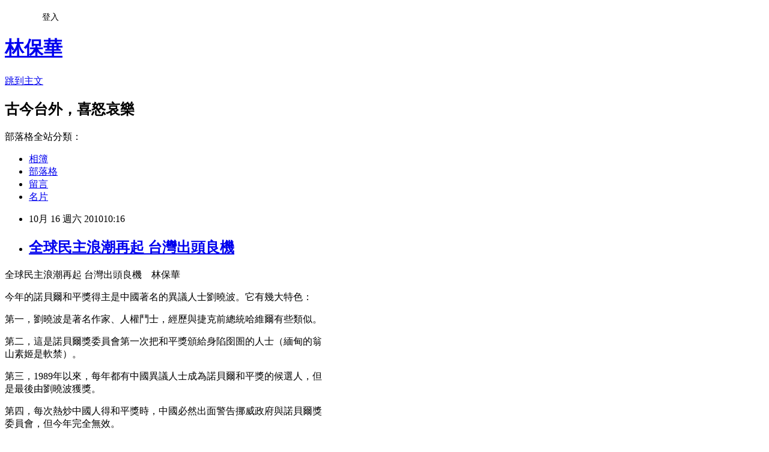

--- FILE ---
content_type: text/html; charset=utf-8
request_url: https://lingfengcomment.pixnet.net/blog/posts/2027365786
body_size: 49154
content:
<!DOCTYPE html><html lang="zh-TW"><head><meta charSet="utf-8"/><meta name="viewport" content="width=device-width, initial-scale=1"/><link rel="stylesheet" href="https://static.1px.tw/blog-next/_next/static/chunks/b1e52b495cc0137c.css" data-precedence="next"/><link rel="stylesheet" href="/fix.css?v=202601200219" type="text/css" data-precedence="medium"/><link rel="stylesheet" href="https://s3.1px.tw/blog/theme/choc/iframe-popup.css?v=202601200219" type="text/css" data-precedence="medium"/><link rel="stylesheet" href="https://s3.1px.tw/blog/theme/choc/plugins.min.css?v=202601200219" type="text/css" data-precedence="medium"/><link rel="stylesheet" href="https://s3.1px.tw/blog/theme/choc/openid-comment.css?v=202601200219" type="text/css" data-precedence="medium"/><link rel="stylesheet" href="https://s3.1px.tw/blog/theme/choc/style.min.css?v=202601200219" type="text/css" data-precedence="medium"/><link rel="stylesheet" href="https://s3.1px.tw/blog/theme/choc/main.min.css?v=202601200219" type="text/css" data-precedence="medium"/><link rel="stylesheet" href="https://pimg.1px.tw/lingfengcomment/assets/lingfengcomment.css?v=202601200219" type="text/css" data-precedence="medium"/><link rel="stylesheet" href="https://s3.1px.tw/blog/theme/choc/author-info.css?v=202601200219" type="text/css" data-precedence="medium"/><link rel="stylesheet" href="https://s3.1px.tw/blog/theme/choc/idlePop.min.css?v=202601200219" type="text/css" data-precedence="medium"/><link rel="preload" as="script" fetchPriority="low" href="https://static.1px.tw/blog-next/_next/static/chunks/94688e2baa9fea03.js"/><script src="https://static.1px.tw/blog-next/_next/static/chunks/41eaa5427c45ebcc.js" async=""></script><script src="https://static.1px.tw/blog-next/_next/static/chunks/e2c6231760bc85bd.js" async=""></script><script src="https://static.1px.tw/blog-next/_next/static/chunks/94bde6376cf279be.js" async=""></script><script src="https://static.1px.tw/blog-next/_next/static/chunks/426b9d9d938a9eb4.js" async=""></script><script src="https://static.1px.tw/blog-next/_next/static/chunks/turbopack-5021d21b4b170dda.js" async=""></script><script src="https://static.1px.tw/blog-next/_next/static/chunks/ff1a16fafef87110.js" async=""></script><script src="https://static.1px.tw/blog-next/_next/static/chunks/e308b2b9ce476a3e.js" async=""></script><script src="https://static.1px.tw/blog-next/_next/static/chunks/2bf79572a40338b7.js" async=""></script><script src="https://static.1px.tw/blog-next/_next/static/chunks/d3c6eed28c1dd8e2.js" async=""></script><script src="https://static.1px.tw/blog-next/_next/static/chunks/d4d39cfc2a072218.js" async=""></script><script src="https://static.1px.tw/blog-next/_next/static/chunks/6a5d72c05b9cd4ba.js" async=""></script><script src="https://static.1px.tw/blog-next/_next/static/chunks/8af6103cf1375f47.js" async=""></script><script src="https://static.1px.tw/blog-next/_next/static/chunks/60d08651d643cedc.js" async=""></script><script src="https://static.1px.tw/blog-next/_next/static/chunks/0ae21416dac1fa83.js" async=""></script><script src="https://static.1px.tw/blog-next/_next/static/chunks/6d1100e43ad18157.js" async=""></script><script src="https://static.1px.tw/blog-next/_next/static/chunks/87eeaf7a3b9005e8.js" async=""></script><script src="https://static.1px.tw/blog-next/_next/static/chunks/ed01c75076819ebd.js" async=""></script><script src="https://static.1px.tw/blog-next/_next/static/chunks/a4df8fc19a9a82e6.js" async=""></script><title>全球民主浪潮再起 台灣出頭良機   </title><meta name="description" content="全球民主浪潮再起 台灣出頭良機    林保華今年的諾貝爾和平獎得主是中國著名的異議人士劉曉波。它有幾大特色：第一，劉曉波是著名作家、人權鬥士，經歷與捷克前總統哈維爾有些類似。第二，這是諾貝爾獎委員會第一次把和平獎頒給身陷囹圄的人士（緬甸的翁山素姬是軟禁）。"/><meta name="author" content="林保華"/><meta name="google-adsense-platform-account" content="pub-2647689032095179"/><meta name="fb:app_id" content="101730233200171"/><link rel="canonical" href="https://lingfengcomment.pixnet.net/blog/posts/2027365786"/><meta property="og:title" content="全球民主浪潮再起 台灣出頭良機   "/><meta property="og:description" content="全球民主浪潮再起 台灣出頭良機    林保華今年的諾貝爾和平獎得主是中國著名的異議人士劉曉波。它有幾大特色：第一，劉曉波是著名作家、人權鬥士，經歷與捷克前總統哈維爾有些類似。第二，這是諾貝爾獎委員會第一次把和平獎頒給身陷囹圄的人士（緬甸的翁山素姬是軟禁）。"/><meta property="og:url" content="https://lingfengcomment.pixnet.net/blog/posts/2027365786"/><meta property="og:image" content="https://pimg.1px.tw/blog/lingfengcomment/logo/839547863788303234.webp"/><meta property="og:type" content="article"/><meta name="twitter:card" content="summary_large_image"/><meta name="twitter:title" content="全球民主浪潮再起 台灣出頭良機   "/><meta name="twitter:description" content="全球民主浪潮再起 台灣出頭良機    林保華今年的諾貝爾和平獎得主是中國著名的異議人士劉曉波。它有幾大特色：第一，劉曉波是著名作家、人權鬥士，經歷與捷克前總統哈維爾有些類似。第二，這是諾貝爾獎委員會第一次把和平獎頒給身陷囹圄的人士（緬甸的翁山素姬是軟禁）。"/><meta name="twitter:image" content="https://pimg.1px.tw/blog/lingfengcomment/logo/839547863788303234.webp"/><link rel="icon" href="/favicon.ico?favicon.a62c60e0.ico" sizes="32x32" type="image/x-icon"/><script src="https://static.1px.tw/blog-next/_next/static/chunks/a6dad97d9634a72d.js" noModule=""></script></head><body><!--$--><!--/$--><!--$?--><template id="B:0"></template><!--/$--><script>requestAnimationFrame(function(){$RT=performance.now()});</script><script src="https://static.1px.tw/blog-next/_next/static/chunks/94688e2baa9fea03.js" id="_R_" async=""></script><div hidden id="S:0"><script id="pixnet-vars">
        window.PIXNET = {
          post_id: "2027365786",
          name: "lingfengcomment",
          user_id: 0,
          blog_id: "702627",
          display_ads: true,
          ad_options: {"chictrip":false}
        };
      </script><script type="text/javascript" src="https://code.jquery.com/jquery-latest.min.js"></script><script id="json-ld-article-script" type="application/ld+json">{"@context":"https:\u002F\u002Fschema.org","@type":"BlogPosting","isAccessibleForFree":true,"mainEntityOfPage":{"@type":"WebPage","@id":"https:\u002F\u002Flingfengcomment.pixnet.net\u002Fblog\u002Fposts\u002F2027365786"},"headline":"全球民主浪潮再起 台灣出頭良機   ","description":"全球民主浪潮再起 台灣出頭良機    林保華\u003Cbr\u003E今年的諾貝爾和平獎得主是中國著名的異議人士劉曉波。它有幾大特色：\u003Cbr\u003E第一，劉曉波是著名作家、人權鬥士，經歷與捷克前總統哈維爾有些類似。\u003Cbr\u003E第二，這是諾貝爾獎委員會第一次把和平獎頒給身陷囹圄的人士（緬甸的翁\u003Cbr\u003E山素姬是軟禁）。","articleBody":"\u003Cp\u003E全球民主浪潮再起 台灣出頭良機&nbsp;&nbsp;&nbsp; 林保華\u003C\u002Fp\u003E\n\u003Cp\u003E今年的諾貝爾和平獎得主是中國著名的異議人士劉曉波。它有幾大特色：\u003C\u002Fp\u003E\n\u003Cp\u003E第一，劉曉波是著名作家、人權鬥士，經歷與捷克前總統哈維爾有些類似。\u003C\u002Fp\u003E\n\u003Cp\u003E第二，這是諾貝爾獎委員會第一次把和平獎頒給身陷囹圄的人士（緬甸的翁\u003Cbr \u002F\u003E山素姬是軟禁）。\u003C\u002Fp\u003E\n\u003Cp\u003E第三，1989年以來，每年都有中國異議人士成為諾貝爾和平獎的候選人，但\u003Cbr \u002F\u003E是最後由劉曉波獲獎。\u003C\u002Fp\u003E\n\u003Cp\u003E第四，每次熱炒中國人得和平獎時，中國必然出面警告挪威政府與諾貝爾獎\u003Cbr \u002F\u003E委員會，但今年完全無效。\u003C\u002Fp\u003E\n\u003Cp\u003E&nbsp;&nbsp;&nbsp;&nbsp;&nbsp;&nbsp;&nbsp; 對抗中國專制 民運者同獲獎\u003C\u002Fp\u003E\n\u003Cp\u003E在劉曉波被捕與判刑後，不少知名國際人士，包括一批諾\u003Cbr \u002F\u003E貝爾獎得主都向中國政府陳情，但是中國政府卻置若罔聞，置國際輿論於不\u003Cbr \u002F\u003E顧。因此這不是如同中國政府所說，是褻瀆和平獎，而是名實相符。\u003C\u002Fp\u003E\n\u003Cp\u003E中國有不少著名的異議人士，劉曉波比較特殊的，是他3次被捕並且判刑，\u003Cbr \u002F\u003E說明他&ldquo;屢教不改&rdquo;，固然許多中國民運人士也坐過黑牢，有的刑期比劉曉\u003Cbr \u002F\u003E波還長；但是劉曉波與他們不同的特點是，他在2008年與其他異議人士提出\u003Cbr \u002F\u003E的&ldquo;零八憲章&rdquo;，是以前中國異議人士所沒有提出過的，以和平、理性作為\u003Cbr \u002F\u003E訴求的最全面的中國民主運動的綱領。當然，這個憲章的出現，不是他一個\u003Cbr \u002F\u003E人的功勞，但他是主要的推手之一，而且他作為這個綱領的代表人物而坐牢\u003Cbr \u002F\u003E。因此，這次得獎，實際上是&ldquo;零八憲章&rdquo;得獎；而&ldquo;零八憲章&rdquo;的出現，\u003Cbr \u002F\u003E也不是突然冒出來，而是中共建國以來中國民主運動的累計與發展。開始由\u003Cbr \u002F\u003E3百多人聯署，後來超過萬人簽署。如果不是中國政府的封鎖與恐嚇，簽署\u003Cbr \u002F\u003E的人更無法估計。所以，這個獎實際上是頒給所有為中國民主運動做出貢獻\u003Cbr \u002F\u003E的每一個人。\u003C\u002Fp\u003E\n\u003Cp\u003E如果達賴喇嘛不算是中國人，或者算是流亡在外的中國人，那麼這次得獎的\u003Cbr \u002F\u003E劉曉波，就是&ldquo;純種中國人&rdquo;。諾貝爾獎委員會不惜挑動中國的敏感神經頒\u003Cbr \u002F\u003E發這個獎，當然也與整個國際形勢有關。在1989年六四以後，鄧小平以&ldquo;向\u003Cbr \u002F\u003E錢看&rdquo;來轉移焦點，淡化六四傷痕；以堅持改革開放，以及&ldquo;韜光養晦&rdquo;與\u003Cbr \u002F\u003E&ldquo;不搞對抗&rdquo;的外交路線，爭取西方國家的資金、技術與管理來發展中國經\u003Cbr \u002F\u003E濟，因而進入所謂中國&ldquo;崛起&rdquo;的時代。\u003C\u002Fp\u003E\n\u003Cp\u003E其實，中國的所謂改革開放，是經濟開放而不是政治開放，改革也是經濟的\u003Cbr \u002F\u003E皮毛改革（國有經濟的主導沒有變化，更衍生以&ldquo;私有化&rdquo;改革為名而侵吞\u003Cbr \u002F\u003E國有企業的權貴貪腐）而拒絕政治改革。但是，共產黨與中國文化中的權謀\u003Cbr \u002F\u003E與騙術，卻使西方國家的一些政治人物相信所謂經濟改革必然帶來民主政治\u003Cbr \u002F\u003E的謬說；並以給中國2008年舉辦北京奧運的機會而讓中國與先進國家接軌，\u003Cbr \u002F\u003E而得以作為一個負責任國家做出改善人權與開放新聞自由的承諾。\u003C\u002Fp\u003E\n\u003Cp\u003E但是一宗宗謊言被揭穿，劉曉波正是北京奧運後被逮捕的，對圖博（西藏）\u003Cbr \u002F\u003E人與維吾爾族人的鎮壓也變本加厲。西方國家每次給中國的機會，都被共產\u003Cbr \u002F\u003E黨領導人所糟蹋，讓西方國家感到自己受騙了。\u003C\u002Fp\u003E\n\u003Cp\u003E&nbsp;&nbsp;&nbsp;&nbsp;&nbsp;&nbsp;&nbsp; 期待北京改革 西方養虎為患\u003C\u002Fp\u003E\n\u003Cp\u003E而北京對全球普世價值的拒絕，還有一套歪理，例如餵飽13億人口就是人權\u003Cbr \u002F\u003E之說；或者用英語說一套，用中文說的又是另外一套，這點台灣領教最多，\u003Cbr \u002F\u003E例如美國說的英文是&ldquo;不支持台獨&rdquo;，到中國就變成&ldquo;反對台獨&rdquo;；中國向\u003Cbr \u002F\u003E美國用英文說&ldquo;一中各表&rdquo;，用中文對自己老百姓則說&ldquo;一中&rdquo;；連韓戰，\u003Cbr \u002F\u003E用英文表示是北韓發動的，用中文則是南韓發動的。尤其是中國政府出版各\u003Cbr \u002F\u003E種&ldquo;白皮書&rdquo;，不但為自己的野蠻行為辯護，還賊喊捉賊倒打一耙，例如指\u003Cbr \u002F\u003E責美國的人權還不如中國。這些流氓行徑最後終於讓西方國家認識到，不能\u003Cbr \u002F\u003E以對待正常國家的辦法來期望中國共產黨可以自覺改革。\u003C\u002Fp\u003E\n\u003Cp\u003E不但如此，中國更借經濟實力的壯大而加強軍事實力，進而用軍事來威脅西\u003Cbr \u002F\u003E方國家的安全，並且用經濟力量收購西方企業，甚至是中國自己也認為涉及\u003Cbr \u002F\u003E國家安全的企業，這些都使西方國家加強了警覺：他們對中國的善良期待，\u003Cbr \u002F\u003E換來的卻是養虎遺患，這隻老虎甚至已經呲牙咧嘴準備吞噬西方國家與他們\u003Cbr \u002F\u003E辛辛苦苦花了幾百年所建構起來的民主制度。\u003C\u002Fp\u003E\n\u003Cp\u003E&nbsp;&nbsp;&nbsp;&nbsp;&nbsp;&nbsp;&nbsp; 亞洲霸主自居 獨裁小國後台\u003C\u002Fp\u003E\n\u003Cp\u003E平時，&ldquo;黨指揮槍&rdquo;下的將領，就公然發表恐嚇性的好戰言論，不但沒有受\u003Cbr \u002F\u003E到制止，反而在中國嚴控的媒體得到喝彩，加強中國的軍國主義氣焰。今年\u003Cbr \u002F\u003E夏天在韓國發生的天安號爆炸事件與中國的態度，以及在越南召開的東協國\u003Cbr \u002F\u003E家會議上中國的蠻橫，以亞洲霸主自居，不但使東協國家甚感不安，連美國\u003Cbr \u002F\u003E國務卿希拉蕊也感受到中國的威脅；而去年年底的哥本哈根會議，美國總統\u003Cbr \u002F\u003E歐巴馬本人就領教過中國&ldquo;平民總理&rdquo;溫家寶很沒有禮貌的對待。今年9月\u003Cbr \u002F\u003E發生的中日釣魚島小小的擦撞事件（與天安號爆炸完全不可同日而語）中國\u003Cbr \u002F\u003E的強烈反應，更使西方國家領略到中國在政治、經濟領域&ldquo;報復外交&rdquo;的橫\u003Cbr \u002F\u003E行霸道，而這種行為隨時也會降臨到自己頭上。\u003C\u002Fp\u003E\n\u003Cp\u003E因此，這次把和平獎頒給劉曉波，意義也不只是對中國民主運動的支持；因\u003Cbr \u002F\u003E為中國有十三億人口，約佔全球的5分之1，中國還是世界第二大經濟體，而\u003Cbr \u002F\u003E政府是資源的主要操控者；這樣一個專制大國，就成為全球那些專制小國的\u003Cbr \u002F\u003E強有力後台，這些小國敢做壞事，自然也是有中國在幕後的支持，對抗全球\u003Cbr \u002F\u003E普世價值。因此不解決中國問題，就無法真正解決那些小問題。例如因為中\u003Cbr \u002F\u003E國的支持，緬甸難以實現民主的轉化；北韓更以核訛詐充當中國勒索美國與\u003Cbr \u002F\u003E全世界的馬前卒。\u003C\u002Fp\u003E\n\u003Cp\u003E&nbsp;&nbsp;&nbsp;&nbsp;&nbsp;&nbsp;&nbsp; 達賴到劉曉波 再掀民主浪潮\u003C\u002Fp\u003E\n\u003Cp\u003E1989年六四屠殺後，諾貝爾獎委員會把和平獎頒給逃離共產中國30年的達賴\u003Cbr \u002F\u003E喇嘛，加劇蘇聯東歐共產陣營的瓦解，形成第3波民主浪潮；台灣正是在李\u003Cbr \u002F\u003E登輝出任總統後趕上這個潮流。不過當時李登輝的總統位子還沒有坐穩，因\u003Cbr \u002F\u003E此後來在實現民主化與本土化後，來不及在法理建國方面有進一步的成果；\u003Cbr \u002F\u003E但是短短12年能排除來自國民黨與共產黨兩個強大專制保守集團的干擾而取\u003Cbr \u002F\u003E得那樣的成就，已經令世界刮目相看了。這點我們不能苛求，沒有這12年，\u003Cbr \u002F\u003E不可能有民進黨的8年執政；而沒有民進黨後來8年執政深化了台灣的民主，\u003Cbr \u002F\u003E以及國際民主化的浪潮，那麼馬英九翻盤後，台灣恐怕早就血流成河。\u003C\u002Fp\u003E\n\u003Cp\u003E21年後劉曉波得獎，明擺著自由世界在剃還殘存在地球上的中國共產陣營的\u003Cbr \u002F\u003E眼眉，勢將大大推動全球的民主浪潮。這之前緬甸已經出現小小的鬆動；越\u003Cbr \u002F\u003E南加強了與美國的關係；遠在加勒比海的古巴，風燭殘年的卡斯楚不久前也\u003Cbr \u002F\u003E表示共產經濟行不通，後來覺得這樣說可能晚節不保，所以收回這番言論。\u003Cbr \u002F\u003E至於最堅定、最流氓的北韓，舉辦了雙十閱兵炫耀武力來掩蓋內心的虛弱，\u003Cbr \u002F\u003E在黨慶舉辦閱兵，其黨國不分程度可謂&ldquo;佼佼者&rdquo;，這恐怕也與它的獨裁者\u003Cbr \u002F\u003E金正日的壽命已經屈指可數有關，也怪不得今年一年去中國兩次&ldquo;託孤&rdquo;。\u003Cbr \u002F\u003E未來的兩大陣營衝突，有可能是金正日翹辮子後，中國與自由世界爭奪北韓\u003Cbr \u002F\u003E：是南韓統一北韓，還是北韓成為中國的殖民地。看來，目前只有中國的專\u003Cbr \u002F\u003E制體制&ldquo;一枝獨秀&rdquo;了，只是它不但面臨&ldquo;四面楚歌&rdquo;的境地，從總理溫家\u003Cbr \u002F\u003E寶的脫序表演，也可見內部矛盾到了幾乎失控的程度。\u003C\u002Fp\u003E\n\u003Cp\u003E&nbsp;&nbsp;&nbsp;&nbsp;&nbsp;&nbsp;&nbsp; 停止外交休兵 爭取國際支持\u003C\u002Fp\u003E\n\u003Cp\u003E面臨這樣的民主洪流，馬英九總統不是以台灣的民主優勢，推動中國改革，\u003Cbr \u002F\u003E卻是誇大中國的經濟優勢，把台灣鎖在&ldquo;一中&rdquo;市場內，企圖以此推進他的\u003Cbr \u002F\u003E&ldquo;化獨漸統&rdquo;路線，向專制體制投誠，這不是逆歷史潮流而動嗎？而在這個\u003Cbr \u002F\u003E時候，馬英九在&ldquo;雙十&rdquo;國慶搬出總統人權委員會出來，正是懾於過去的民\u003Cbr \u002F\u003E主運動，與未來更加蓬勃的民主浪潮的到來，以此進一步欺騙台灣人民。只\u003Cbr \u002F\u003E是這本來就是民進黨已經做過的事情，過去被國民黨擋住，現在卻拿香跟著\u003Cbr \u002F\u003E拜，是誠心還是虛偽，難道不是一目瞭然嗎？\u003C\u002Fp\u003E\n\u003Cp\u003E台灣現在需要做的是，停止馬英九的&ldquo;外交休兵&rdquo;，利用中國的外交孤立，\u003Cbr \u002F\u003E擴大台灣的國際能見度，強化台灣的主權意識，爭取國際對台灣的同情與支\u003Cbr \u002F\u003E持。一旦第四波民主浪潮席捲中國與東北亞，也就是台灣&ldquo;出頭&rdquo;的日子。\u003Cbr \u002F\u003E台灣一定要把握這個機會，絕不容許馬英九給中國錦上添花或雪中送炭，因\u003Cbr \u002F\u003E為這都是助紂為虐之舉，無論是對台灣，還是對中國人民，都是不可原諒的\u003Cbr \u002F\u003E罪惡。要做到這一點，11月的五都選舉，就一定要讓堅持台灣主體價值、並\u003Cbr \u002F\u003E且已經走上改革道路的民進黨候選人當選，才不會使台灣在應該出頭的時候\u003Cbr \u002F\u003E失之交臂，也失去支持中國民主化的機會，從而淪為中國的殖民地。\u003C\u002Fp\u003E\n\u003Cp\u003E《玉山周報》&nbsp; 第70期&nbsp; 2010年10月14日～20日\u003C\u002Fp\u003E\n\u003Cp\u003E（穿越30多年時空的重要評論，以及人生的酸甜苦辣，請看\u003Cbr \u002F\u003E林保華部落格&nbsp; \u003Ca href=\"http:\u002F\u002Fblog.pixnet.net\u002FLingFengComment\"\u003Ehttp:\u002F\u002Fblog.pixnet.net\u002FLingFengComment\u003C\u002Fa\u003E\u003Cbr \u002F\u003E新舊評論還在繼續增加與上網中）\u003Cbr \u002F\u003E（要了解中國最新重要資訊，請觀看台灣青年反共救國團網\u003Cbr \u002F\u003E站\u003Ca href=\"http:\u002F\u002Fwww.twyac.org\u002F\"\u003Ehttp:\u002F\u002Fwww.twyac.org\u002F\u003C\u002Fa\u003E內的&ldquo;共產中國&rdquo;網站：\u003Cbr \u002F\u003E\u003Ca href=\"http:\u002F\u002Fredchina.ning.com\u002F\"\u003Ehttp:\u002F\u002Fredchina.ning.com\u002F\u003C\u002Fa\u003E）\u003C\u002Fp\u003E\n\u003Cp\u003E&nbsp;\u003C\u002Fp\u003E\n\u003Cp\u003E\u003Cbr \u002F\u003E&nbsp;\u003C\u002Fp\u003E","image":[],"author":{"@type":"Person","name":"林保華","url":"https:\u002F\u002Fwww.pixnet.net\u002Fpcard\u002Flingfengcomment"},"publisher":{"@type":"Organization","name":"林保華","logo":{"@type":"ImageObject","url":"https:\u002F\u002Fpimg.1px.tw\u002Fblog\u002Flingfengcomment\u002Flogo\u002F839547863788303234.webp"}},"datePublished":"2010-10-16T02:16:52.000Z","dateModified":"","keywords":[],"articleSection":"國際關係"}</script><template id="P:1"></template><template id="P:2"></template><template id="P:3"></template><section aria-label="Notifications alt+T" tabindex="-1" aria-live="polite" aria-relevant="additions text" aria-atomic="false"></section></div><script>(self.__next_f=self.__next_f||[]).push([0])</script><script>self.__next_f.push([1,"1:\"$Sreact.fragment\"\n3:I[39756,[\"https://static.1px.tw/blog-next/_next/static/chunks/ff1a16fafef87110.js\",\"https://static.1px.tw/blog-next/_next/static/chunks/e308b2b9ce476a3e.js\"],\"default\"]\n4:I[53536,[\"https://static.1px.tw/blog-next/_next/static/chunks/ff1a16fafef87110.js\",\"https://static.1px.tw/blog-next/_next/static/chunks/e308b2b9ce476a3e.js\"],\"default\"]\n6:I[97367,[\"https://static.1px.tw/blog-next/_next/static/chunks/ff1a16fafef87110.js\",\"https://static.1px.tw/blog-next/_next/static/chunks/e308b2b9ce476a3e.js\"],\"OutletBoundary\"]\n8:I[97367,[\"https://static.1px.tw/blog-next/_next/static/chunks/ff1a16fafef87110.js\",\"https://static.1px.tw/blog-next/_next/static/chunks/e308b2b9ce476a3e.js\"],\"ViewportBoundary\"]\na:I[97367,[\"https://static.1px.tw/blog-next/_next/static/chunks/ff1a16fafef87110.js\",\"https://static.1px.tw/blog-next/_next/static/chunks/e308b2b9ce476a3e.js\"],\"MetadataBoundary\"]\nc:I[63491,[\"https://static.1px.tw/blog-next/_next/static/chunks/2bf79572a40338b7.js\",\"https://static.1px.tw/blog-next/_next/static/chunks/d3c6eed28c1dd8e2.js\"],\"default\"]\n:HL[\"https://static.1px.tw/blog-next/_next/static/chunks/b1e52b495cc0137c.css\",\"style\"]\n"])</script><script>self.__next_f.push([1,"0:{\"P\":null,\"b\":\"jLMCWaFgMfR_swzrVDvgI\",\"c\":[\"\",\"blog\",\"posts\",\"2027365786\"],\"q\":\"\",\"i\":false,\"f\":[[[\"\",{\"children\":[\"blog\",{\"children\":[\"posts\",{\"children\":[[\"id\",\"2027365786\",\"d\"],{\"children\":[\"__PAGE__\",{}]}]}]}]},\"$undefined\",\"$undefined\",true],[[\"$\",\"$1\",\"c\",{\"children\":[[[\"$\",\"script\",\"script-0\",{\"src\":\"https://static.1px.tw/blog-next/_next/static/chunks/d4d39cfc2a072218.js\",\"async\":true,\"nonce\":\"$undefined\"}],[\"$\",\"script\",\"script-1\",{\"src\":\"https://static.1px.tw/blog-next/_next/static/chunks/6a5d72c05b9cd4ba.js\",\"async\":true,\"nonce\":\"$undefined\"}],[\"$\",\"script\",\"script-2\",{\"src\":\"https://static.1px.tw/blog-next/_next/static/chunks/8af6103cf1375f47.js\",\"async\":true,\"nonce\":\"$undefined\"}]],\"$L2\"]}],{\"children\":[[\"$\",\"$1\",\"c\",{\"children\":[null,[\"$\",\"$L3\",null,{\"parallelRouterKey\":\"children\",\"error\":\"$undefined\",\"errorStyles\":\"$undefined\",\"errorScripts\":\"$undefined\",\"template\":[\"$\",\"$L4\",null,{}],\"templateStyles\":\"$undefined\",\"templateScripts\":\"$undefined\",\"notFound\":\"$undefined\",\"forbidden\":\"$undefined\",\"unauthorized\":\"$undefined\"}]]}],{\"children\":[[\"$\",\"$1\",\"c\",{\"children\":[null,[\"$\",\"$L3\",null,{\"parallelRouterKey\":\"children\",\"error\":\"$undefined\",\"errorStyles\":\"$undefined\",\"errorScripts\":\"$undefined\",\"template\":[\"$\",\"$L4\",null,{}],\"templateStyles\":\"$undefined\",\"templateScripts\":\"$undefined\",\"notFound\":\"$undefined\",\"forbidden\":\"$undefined\",\"unauthorized\":\"$undefined\"}]]}],{\"children\":[[\"$\",\"$1\",\"c\",{\"children\":[null,[\"$\",\"$L3\",null,{\"parallelRouterKey\":\"children\",\"error\":\"$undefined\",\"errorStyles\":\"$undefined\",\"errorScripts\":\"$undefined\",\"template\":[\"$\",\"$L4\",null,{}],\"templateStyles\":\"$undefined\",\"templateScripts\":\"$undefined\",\"notFound\":\"$undefined\",\"forbidden\":\"$undefined\",\"unauthorized\":\"$undefined\"}]]}],{\"children\":[[\"$\",\"$1\",\"c\",{\"children\":[\"$L5\",[[\"$\",\"link\",\"0\",{\"rel\":\"stylesheet\",\"href\":\"https://static.1px.tw/blog-next/_next/static/chunks/b1e52b495cc0137c.css\",\"precedence\":\"next\",\"crossOrigin\":\"$undefined\",\"nonce\":\"$undefined\"}],[\"$\",\"script\",\"script-0\",{\"src\":\"https://static.1px.tw/blog-next/_next/static/chunks/0ae21416dac1fa83.js\",\"async\":true,\"nonce\":\"$undefined\"}],[\"$\",\"script\",\"script-1\",{\"src\":\"https://static.1px.tw/blog-next/_next/static/chunks/6d1100e43ad18157.js\",\"async\":true,\"nonce\":\"$undefined\"}],[\"$\",\"script\",\"script-2\",{\"src\":\"https://static.1px.tw/blog-next/_next/static/chunks/87eeaf7a3b9005e8.js\",\"async\":true,\"nonce\":\"$undefined\"}],[\"$\",\"script\",\"script-3\",{\"src\":\"https://static.1px.tw/blog-next/_next/static/chunks/ed01c75076819ebd.js\",\"async\":true,\"nonce\":\"$undefined\"}],[\"$\",\"script\",\"script-4\",{\"src\":\"https://static.1px.tw/blog-next/_next/static/chunks/a4df8fc19a9a82e6.js\",\"async\":true,\"nonce\":\"$undefined\"}]],[\"$\",\"$L6\",null,{\"children\":\"$@7\"}]]}],{},null,false,false]},null,false,false]},null,false,false]},null,false,false]},null,false,false],[\"$\",\"$1\",\"h\",{\"children\":[null,[\"$\",\"$L8\",null,{\"children\":\"$@9\"}],[\"$\",\"$La\",null,{\"children\":\"$@b\"}],null]}],false]],\"m\":\"$undefined\",\"G\":[\"$c\",[]],\"S\":false}\n"])</script><script>self.__next_f.push([1,"9:[[\"$\",\"meta\",\"0\",{\"charSet\":\"utf-8\"}],[\"$\",\"meta\",\"1\",{\"name\":\"viewport\",\"content\":\"width=device-width, initial-scale=1\"}]]\n"])</script><script>self.__next_f.push([1,"d:I[79520,[\"https://static.1px.tw/blog-next/_next/static/chunks/d4d39cfc2a072218.js\",\"https://static.1px.tw/blog-next/_next/static/chunks/6a5d72c05b9cd4ba.js\",\"https://static.1px.tw/blog-next/_next/static/chunks/8af6103cf1375f47.js\"],\"\"]\n10:I[2352,[\"https://static.1px.tw/blog-next/_next/static/chunks/d4d39cfc2a072218.js\",\"https://static.1px.tw/blog-next/_next/static/chunks/6a5d72c05b9cd4ba.js\",\"https://static.1px.tw/blog-next/_next/static/chunks/8af6103cf1375f47.js\"],\"AdultWarningModal\"]\n11:I[69182,[\"https://static.1px.tw/blog-next/_next/static/chunks/d4d39cfc2a072218.js\",\"https://static.1px.tw/blog-next/_next/static/chunks/6a5d72c05b9cd4ba.js\",\"https://static.1px.tw/blog-next/_next/static/chunks/8af6103cf1375f47.js\"],\"HydrationComplete\"]\n12:I[12985,[\"https://static.1px.tw/blog-next/_next/static/chunks/d4d39cfc2a072218.js\",\"https://static.1px.tw/blog-next/_next/static/chunks/6a5d72c05b9cd4ba.js\",\"https://static.1px.tw/blog-next/_next/static/chunks/8af6103cf1375f47.js\"],\"NuqsAdapter\"]\n13:I[82782,[\"https://static.1px.tw/blog-next/_next/static/chunks/d4d39cfc2a072218.js\",\"https://static.1px.tw/blog-next/_next/static/chunks/6a5d72c05b9cd4ba.js\",\"https://static.1px.tw/blog-next/_next/static/chunks/8af6103cf1375f47.js\"],\"RefineContext\"]\n14:I[29306,[\"https://static.1px.tw/blog-next/_next/static/chunks/d4d39cfc2a072218.js\",\"https://static.1px.tw/blog-next/_next/static/chunks/6a5d72c05b9cd4ba.js\",\"https://static.1px.tw/blog-next/_next/static/chunks/8af6103cf1375f47.js\",\"https://static.1px.tw/blog-next/_next/static/chunks/60d08651d643cedc.js\",\"https://static.1px.tw/blog-next/_next/static/chunks/d3c6eed28c1dd8e2.js\"],\"default\"]\n2:[\"$\",\"html\",null,{\"lang\":\"zh-TW\",\"children\":[[\"$\",\"$Ld\",null,{\"id\":\"google-tag-manager\",\"strategy\":\"afterInteractive\",\"children\":\"\\n(function(w,d,s,l,i){w[l]=w[l]||[];w[l].push({'gtm.start':\\nnew Date().getTime(),event:'gtm.js'});var f=d.getElementsByTagName(s)[0],\\nj=d.createElement(s),dl=l!='dataLayer'?'\u0026l='+l:'';j.async=true;j.src=\\n'https://www.googletagmanager.com/gtm.js?id='+i+dl;f.parentNode.insertBefore(j,f);\\n})(window,document,'script','dataLayer','GTM-TRLQMPKX');\\n  \"}],\"$Le\",\"$Lf\",[\"$\",\"body\",null,{\"children\":[[\"$\",\"$L10\",null,{\"display\":false}],[\"$\",\"$L11\",null,{}],[\"$\",\"$L12\",null,{\"children\":[\"$\",\"$L13\",null,{\"children\":[\"$\",\"$L3\",null,{\"parallelRouterKey\":\"children\",\"error\":\"$undefined\",\"errorStyles\":\"$undefined\",\"errorScripts\":\"$undefined\",\"template\":[\"$\",\"$L4\",null,{}],\"templateStyles\":\"$undefined\",\"templateScripts\":\"$undefined\",\"notFound\":[[\"$\",\"$L14\",null,{}],[]],\"forbidden\":\"$undefined\",\"unauthorized\":\"$undefined\"}]}]}]]}]]}]\n"])</script><script>self.__next_f.push([1,"e:null\nf:null\n"])</script><script>self.__next_f.push([1,"16:I[27201,[\"https://static.1px.tw/blog-next/_next/static/chunks/ff1a16fafef87110.js\",\"https://static.1px.tw/blog-next/_next/static/chunks/e308b2b9ce476a3e.js\"],\"IconMark\"]\n5:[[\"$\",\"script\",null,{\"id\":\"pixnet-vars\",\"children\":\"\\n        window.PIXNET = {\\n          post_id: \\\"2027365786\\\",\\n          name: \\\"lingfengcomment\\\",\\n          user_id: 0,\\n          blog_id: \\\"702627\\\",\\n          display_ads: true,\\n          ad_options: {\\\"chictrip\\\":false}\\n        };\\n      \"}],\"$L15\"]\n"])</script><script>self.__next_f.push([1,"b:[[\"$\",\"title\",\"0\",{\"children\":\"全球民主浪潮再起 台灣出頭良機   \"}],[\"$\",\"meta\",\"1\",{\"name\":\"description\",\"content\":\"全球民主浪潮再起 台灣出頭良機    林保華今年的諾貝爾和平獎得主是中國著名的異議人士劉曉波。它有幾大特色：第一，劉曉波是著名作家、人權鬥士，經歷與捷克前總統哈維爾有些類似。第二，這是諾貝爾獎委員會第一次把和平獎頒給身陷囹圄的人士（緬甸的翁山素姬是軟禁）。\"}],[\"$\",\"meta\",\"2\",{\"name\":\"author\",\"content\":\"林保華\"}],[\"$\",\"meta\",\"3\",{\"name\":\"google-adsense-platform-account\",\"content\":\"pub-2647689032095179\"}],[\"$\",\"meta\",\"4\",{\"name\":\"fb:app_id\",\"content\":\"101730233200171\"}],[\"$\",\"link\",\"5\",{\"rel\":\"canonical\",\"href\":\"https://lingfengcomment.pixnet.net/blog/posts/2027365786\"}],[\"$\",\"meta\",\"6\",{\"property\":\"og:title\",\"content\":\"全球民主浪潮再起 台灣出頭良機   \"}],[\"$\",\"meta\",\"7\",{\"property\":\"og:description\",\"content\":\"全球民主浪潮再起 台灣出頭良機    林保華今年的諾貝爾和平獎得主是中國著名的異議人士劉曉波。它有幾大特色：第一，劉曉波是著名作家、人權鬥士，經歷與捷克前總統哈維爾有些類似。第二，這是諾貝爾獎委員會第一次把和平獎頒給身陷囹圄的人士（緬甸的翁山素姬是軟禁）。\"}],[\"$\",\"meta\",\"8\",{\"property\":\"og:url\",\"content\":\"https://lingfengcomment.pixnet.net/blog/posts/2027365786\"}],[\"$\",\"meta\",\"9\",{\"property\":\"og:image\",\"content\":\"https://pimg.1px.tw/blog/lingfengcomment/logo/839547863788303234.webp\"}],[\"$\",\"meta\",\"10\",{\"property\":\"og:type\",\"content\":\"article\"}],[\"$\",\"meta\",\"11\",{\"name\":\"twitter:card\",\"content\":\"summary_large_image\"}],[\"$\",\"meta\",\"12\",{\"name\":\"twitter:title\",\"content\":\"全球民主浪潮再起 台灣出頭良機   \"}],[\"$\",\"meta\",\"13\",{\"name\":\"twitter:description\",\"content\":\"全球民主浪潮再起 台灣出頭良機    林保華今年的諾貝爾和平獎得主是中國著名的異議人士劉曉波。它有幾大特色：第一，劉曉波是著名作家、人權鬥士，經歷與捷克前總統哈維爾有些類似。第二，這是諾貝爾獎委員會第一次把和平獎頒給身陷囹圄的人士（緬甸的翁山素姬是軟禁）。\"}],[\"$\",\"meta\",\"14\",{\"name\":\"twitter:image\",\"content\":\"https://pimg.1px.tw/blog/lingfengcomment/logo/839547863788303234.webp\"}],[\"$\",\"link\",\"15\",{\"rel\":\"icon\",\"href\":\"/favicon.ico?favicon.a62c60e0.ico\",\"sizes\":\"32x32\",\"type\":\"image/x-icon\"}],[\"$\",\"$L16\",\"16\",{}]]\n"])</script><script>self.__next_f.push([1,"7:null\n"])</script><script>self.__next_f.push([1,":HL[\"/fix.css?v=202601200219\",\"style\",{\"type\":\"text/css\"}]\n:HL[\"https://s3.1px.tw/blog/theme/choc/iframe-popup.css?v=202601200219\",\"style\",{\"type\":\"text/css\"}]\n:HL[\"https://s3.1px.tw/blog/theme/choc/plugins.min.css?v=202601200219\",\"style\",{\"type\":\"text/css\"}]\n:HL[\"https://s3.1px.tw/blog/theme/choc/openid-comment.css?v=202601200219\",\"style\",{\"type\":\"text/css\"}]\n:HL[\"https://s3.1px.tw/blog/theme/choc/style.min.css?v=202601200219\",\"style\",{\"type\":\"text/css\"}]\n:HL[\"https://s3.1px.tw/blog/theme/choc/main.min.css?v=202601200219\",\"style\",{\"type\":\"text/css\"}]\n:HL[\"https://pimg.1px.tw/lingfengcomment/assets/lingfengcomment.css?v=202601200219\",\"style\",{\"type\":\"text/css\"}]\n:HL[\"https://s3.1px.tw/blog/theme/choc/author-info.css?v=202601200219\",\"style\",{\"type\":\"text/css\"}]\n:HL[\"https://s3.1px.tw/blog/theme/choc/idlePop.min.css?v=202601200219\",\"style\",{\"type\":\"text/css\"}]\n17:T3909,"])</script><script>self.__next_f.push([1,"{\"@context\":\"https:\\u002F\\u002Fschema.org\",\"@type\":\"BlogPosting\",\"isAccessibleForFree\":true,\"mainEntityOfPage\":{\"@type\":\"WebPage\",\"@id\":\"https:\\u002F\\u002Flingfengcomment.pixnet.net\\u002Fblog\\u002Fposts\\u002F2027365786\"},\"headline\":\"全球民主浪潮再起 台灣出頭良機   \",\"description\":\"全球民主浪潮再起 台灣出頭良機    林保華\\u003Cbr\\u003E今年的諾貝爾和平獎得主是中國著名的異議人士劉曉波。它有幾大特色：\\u003Cbr\\u003E第一，劉曉波是著名作家、人權鬥士，經歷與捷克前總統哈維爾有些類似。\\u003Cbr\\u003E第二，這是諾貝爾獎委員會第一次把和平獎頒給身陷囹圄的人士（緬甸的翁\\u003Cbr\\u003E山素姬是軟禁）。\",\"articleBody\":\"\\u003Cp\\u003E全球民主浪潮再起 台灣出頭良機\u0026nbsp;\u0026nbsp;\u0026nbsp; 林保華\\u003C\\u002Fp\\u003E\\n\\u003Cp\\u003E今年的諾貝爾和平獎得主是中國著名的異議人士劉曉波。它有幾大特色：\\u003C\\u002Fp\\u003E\\n\\u003Cp\\u003E第一，劉曉波是著名作家、人權鬥士，經歷與捷克前總統哈維爾有些類似。\\u003C\\u002Fp\\u003E\\n\\u003Cp\\u003E第二，這是諾貝爾獎委員會第一次把和平獎頒給身陷囹圄的人士（緬甸的翁\\u003Cbr \\u002F\\u003E山素姬是軟禁）。\\u003C\\u002Fp\\u003E\\n\\u003Cp\\u003E第三，1989年以來，每年都有中國異議人士成為諾貝爾和平獎的候選人，但\\u003Cbr \\u002F\\u003E是最後由劉曉波獲獎。\\u003C\\u002Fp\\u003E\\n\\u003Cp\\u003E第四，每次熱炒中國人得和平獎時，中國必然出面警告挪威政府與諾貝爾獎\\u003Cbr \\u002F\\u003E委員會，但今年完全無效。\\u003C\\u002Fp\\u003E\\n\\u003Cp\\u003E\u0026nbsp;\u0026nbsp;\u0026nbsp;\u0026nbsp;\u0026nbsp;\u0026nbsp;\u0026nbsp; 對抗中國專制 民運者同獲獎\\u003C\\u002Fp\\u003E\\n\\u003Cp\\u003E在劉曉波被捕與判刑後，不少知名國際人士，包括一批諾\\u003Cbr \\u002F\\u003E貝爾獎得主都向中國政府陳情，但是中國政府卻置若罔聞，置國際輿論於不\\u003Cbr \\u002F\\u003E顧。因此這不是如同中國政府所說，是褻瀆和平獎，而是名實相符。\\u003C\\u002Fp\\u003E\\n\\u003Cp\\u003E中國有不少著名的異議人士，劉曉波比較特殊的，是他3次被捕並且判刑，\\u003Cbr \\u002F\\u003E說明他\u0026ldquo;屢教不改\u0026rdquo;，固然許多中國民運人士也坐過黑牢，有的刑期比劉曉\\u003Cbr \\u002F\\u003E波還長；但是劉曉波與他們不同的特點是，他在2008年與其他異議人士提出\\u003Cbr \\u002F\\u003E的\u0026ldquo;零八憲章\u0026rdquo;，是以前中國異議人士所沒有提出過的，以和平、理性作為\\u003Cbr \\u002F\\u003E訴求的最全面的中國民主運動的綱領。當然，這個憲章的出現，不是他一個\\u003Cbr \\u002F\\u003E人的功勞，但他是主要的推手之一，而且他作為這個綱領的代表人物而坐牢\\u003Cbr \\u002F\\u003E。因此，這次得獎，實際上是\u0026ldquo;零八憲章\u0026rdquo;得獎；而\u0026ldquo;零八憲章\u0026rdquo;的出現，\\u003Cbr \\u002F\\u003E也不是突然冒出來，而是中共建國以來中國民主運動的累計與發展。開始由\\u003Cbr \\u002F\\u003E3百多人聯署，後來超過萬人簽署。如果不是中國政府的封鎖與恐嚇，簽署\\u003Cbr \\u002F\\u003E的人更無法估計。所以，這個獎實際上是頒給所有為中國民主運動做出貢獻\\u003Cbr \\u002F\\u003E的每一個人。\\u003C\\u002Fp\\u003E\\n\\u003Cp\\u003E如果達賴喇嘛不算是中國人，或者算是流亡在外的中國人，那麼這次得獎的\\u003Cbr \\u002F\\u003E劉曉波，就是\u0026ldquo;純種中國人\u0026rdquo;。諾貝爾獎委員會不惜挑動中國的敏感神經頒\\u003Cbr \\u002F\\u003E發這個獎，當然也與整個國際形勢有關。在1989年六四以後，鄧小平以\u0026ldquo;向\\u003Cbr \\u002F\\u003E錢看\u0026rdquo;來轉移焦點，淡化六四傷痕；以堅持改革開放，以及\u0026ldquo;韜光養晦\u0026rdquo;與\\u003Cbr \\u002F\\u003E\u0026ldquo;不搞對抗\u0026rdquo;的外交路線，爭取西方國家的資金、技術與管理來發展中國經\\u003Cbr \\u002F\\u003E濟，因而進入所謂中國\u0026ldquo;崛起\u0026rdquo;的時代。\\u003C\\u002Fp\\u003E\\n\\u003Cp\\u003E其實，中國的所謂改革開放，是經濟開放而不是政治開放，改革也是經濟的\\u003Cbr \\u002F\\u003E皮毛改革（國有經濟的主導沒有變化，更衍生以\u0026ldquo;私有化\u0026rdquo;改革為名而侵吞\\u003Cbr \\u002F\\u003E國有企業的權貴貪腐）而拒絕政治改革。但是，共產黨與中國文化中的權謀\\u003Cbr \\u002F\\u003E與騙術，卻使西方國家的一些政治人物相信所謂經濟改革必然帶來民主政治\\u003Cbr \\u002F\\u003E的謬說；並以給中國2008年舉辦北京奧運的機會而讓中國與先進國家接軌，\\u003Cbr \\u002F\\u003E而得以作為一個負責任國家做出改善人權與開放新聞自由的承諾。\\u003C\\u002Fp\\u003E\\n\\u003Cp\\u003E但是一宗宗謊言被揭穿，劉曉波正是北京奧運後被逮捕的，對圖博（西藏）\\u003Cbr \\u002F\\u003E人與維吾爾族人的鎮壓也變本加厲。西方國家每次給中國的機會，都被共產\\u003Cbr \\u002F\\u003E黨領導人所糟蹋，讓西方國家感到自己受騙了。\\u003C\\u002Fp\\u003E\\n\\u003Cp\\u003E\u0026nbsp;\u0026nbsp;\u0026nbsp;\u0026nbsp;\u0026nbsp;\u0026nbsp;\u0026nbsp; 期待北京改革 西方養虎為患\\u003C\\u002Fp\\u003E\\n\\u003Cp\\u003E而北京對全球普世價值的拒絕，還有一套歪理，例如餵飽13億人口就是人權\\u003Cbr \\u002F\\u003E之說；或者用英語說一套，用中文說的又是另外一套，這點台灣領教最多，\\u003Cbr \\u002F\\u003E例如美國說的英文是\u0026ldquo;不支持台獨\u0026rdquo;，到中國就變成\u0026ldquo;反對台獨\u0026rdquo;；中國向\\u003Cbr \\u002F\\u003E美國用英文說\u0026ldquo;一中各表\u0026rdquo;，用中文對自己老百姓則說\u0026ldquo;一中\u0026rdquo;；連韓戰，\\u003Cbr \\u002F\\u003E用英文表示是北韓發動的，用中文則是南韓發動的。尤其是中國政府出版各\\u003Cbr \\u002F\\u003E種\u0026ldquo;白皮書\u0026rdquo;，不但為自己的野蠻行為辯護，還賊喊捉賊倒打一耙，例如指\\u003Cbr \\u002F\\u003E責美國的人權還不如中國。這些流氓行徑最後終於讓西方國家認識到，不能\\u003Cbr \\u002F\\u003E以對待正常國家的辦法來期望中國共產黨可以自覺改革。\\u003C\\u002Fp\\u003E\\n\\u003Cp\\u003E不但如此，中國更借經濟實力的壯大而加強軍事實力，進而用軍事來威脅西\\u003Cbr \\u002F\\u003E方國家的安全，並且用經濟力量收購西方企業，甚至是中國自己也認為涉及\\u003Cbr \\u002F\\u003E國家安全的企業，這些都使西方國家加強了警覺：他們對中國的善良期待，\\u003Cbr \\u002F\\u003E換來的卻是養虎遺患，這隻老虎甚至已經呲牙咧嘴準備吞噬西方國家與他們\\u003Cbr \\u002F\\u003E辛辛苦苦花了幾百年所建構起來的民主制度。\\u003C\\u002Fp\\u003E\\n\\u003Cp\\u003E\u0026nbsp;\u0026nbsp;\u0026nbsp;\u0026nbsp;\u0026nbsp;\u0026nbsp;\u0026nbsp; 亞洲霸主自居 獨裁小國後台\\u003C\\u002Fp\\u003E\\n\\u003Cp\\u003E平時，\u0026ldquo;黨指揮槍\u0026rdquo;下的將領，就公然發表恐嚇性的好戰言論，不但沒有受\\u003Cbr \\u002F\\u003E到制止，反而在中國嚴控的媒體得到喝彩，加強中國的軍國主義氣焰。今年\\u003Cbr \\u002F\\u003E夏天在韓國發生的天安號爆炸事件與中國的態度，以及在越南召開的東協國\\u003Cbr \\u002F\\u003E家會議上中國的蠻橫，以亞洲霸主自居，不但使東協國家甚感不安，連美國\\u003Cbr \\u002F\\u003E國務卿希拉蕊也感受到中國的威脅；而去年年底的哥本哈根會議，美國總統\\u003Cbr \\u002F\\u003E歐巴馬本人就領教過中國\u0026ldquo;平民總理\u0026rdquo;溫家寶很沒有禮貌的對待。今年9月\\u003Cbr \\u002F\\u003E發生的中日釣魚島小小的擦撞事件（與天安號爆炸完全不可同日而語）中國\\u003Cbr \\u002F\\u003E的強烈反應，更使西方國家領略到中國在政治、經濟領域\u0026ldquo;報復外交\u0026rdquo;的橫\\u003Cbr \\u002F\\u003E行霸道，而這種行為隨時也會降臨到自己頭上。\\u003C\\u002Fp\\u003E\\n\\u003Cp\\u003E因此，這次把和平獎頒給劉曉波，意義也不只是對中國民主運動的支持；因\\u003Cbr \\u002F\\u003E為中國有十三億人口，約佔全球的5分之1，中國還是世界第二大經濟體，而\\u003Cbr \\u002F\\u003E政府是資源的主要操控者；這樣一個專制大國，就成為全球那些專制小國的\\u003Cbr \\u002F\\u003E強有力後台，這些小國敢做壞事，自然也是有中國在幕後的支持，對抗全球\\u003Cbr \\u002F\\u003E普世價值。因此不解決中國問題，就無法真正解決那些小問題。例如因為中\\u003Cbr \\u002F\\u003E國的支持，緬甸難以實現民主的轉化；北韓更以核訛詐充當中國勒索美國與\\u003Cbr \\u002F\\u003E全世界的馬前卒。\\u003C\\u002Fp\\u003E\\n\\u003Cp\\u003E\u0026nbsp;\u0026nbsp;\u0026nbsp;\u0026nbsp;\u0026nbsp;\u0026nbsp;\u0026nbsp; 達賴到劉曉波 再掀民主浪潮\\u003C\\u002Fp\\u003E\\n\\u003Cp\\u003E1989年六四屠殺後，諾貝爾獎委員會把和平獎頒給逃離共產中國30年的達賴\\u003Cbr \\u002F\\u003E喇嘛，加劇蘇聯東歐共產陣營的瓦解，形成第3波民主浪潮；台灣正是在李\\u003Cbr \\u002F\\u003E登輝出任總統後趕上這個潮流。不過當時李登輝的總統位子還沒有坐穩，因\\u003Cbr \\u002F\\u003E此後來在實現民主化與本土化後，來不及在法理建國方面有進一步的成果；\\u003Cbr \\u002F\\u003E但是短短12年能排除來自國民黨與共產黨兩個強大專制保守集團的干擾而取\\u003Cbr \\u002F\\u003E得那樣的成就，已經令世界刮目相看了。這點我們不能苛求，沒有這12年，\\u003Cbr \\u002F\\u003E不可能有民進黨的8年執政；而沒有民進黨後來8年執政深化了台灣的民主，\\u003Cbr \\u002F\\u003E以及國際民主化的浪潮，那麼馬英九翻盤後，台灣恐怕早就血流成河。\\u003C\\u002Fp\\u003E\\n\\u003Cp\\u003E21年後劉曉波得獎，明擺著自由世界在剃還殘存在地球上的中國共產陣營的\\u003Cbr \\u002F\\u003E眼眉，勢將大大推動全球的民主浪潮。這之前緬甸已經出現小小的鬆動；越\\u003Cbr \\u002F\\u003E南加強了與美國的關係；遠在加勒比海的古巴，風燭殘年的卡斯楚不久前也\\u003Cbr \\u002F\\u003E表示共產經濟行不通，後來覺得這樣說可能晚節不保，所以收回這番言論。\\u003Cbr \\u002F\\u003E至於最堅定、最流氓的北韓，舉辦了雙十閱兵炫耀武力來掩蓋內心的虛弱，\\u003Cbr \\u002F\\u003E在黨慶舉辦閱兵，其黨國不分程度可謂\u0026ldquo;佼佼者\u0026rdquo;，這恐怕也與它的獨裁者\\u003Cbr \\u002F\\u003E金正日的壽命已經屈指可數有關，也怪不得今年一年去中國兩次\u0026ldquo;託孤\u0026rdquo;。\\u003Cbr \\u002F\\u003E未來的兩大陣營衝突，有可能是金正日翹辮子後，中國與自由世界爭奪北韓\\u003Cbr \\u002F\\u003E：是南韓統一北韓，還是北韓成為中國的殖民地。看來，目前只有中國的專\\u003Cbr \\u002F\\u003E制體制\u0026ldquo;一枝獨秀\u0026rdquo;了，只是它不但面臨\u0026ldquo;四面楚歌\u0026rdquo;的境地，從總理溫家\\u003Cbr \\u002F\\u003E寶的脫序表演，也可見內部矛盾到了幾乎失控的程度。\\u003C\\u002Fp\\u003E\\n\\u003Cp\\u003E\u0026nbsp;\u0026nbsp;\u0026nbsp;\u0026nbsp;\u0026nbsp;\u0026nbsp;\u0026nbsp; 停止外交休兵 爭取國際支持\\u003C\\u002Fp\\u003E\\n\\u003Cp\\u003E面臨這樣的民主洪流，馬英九總統不是以台灣的民主優勢，推動中國改革，\\u003Cbr \\u002F\\u003E卻是誇大中國的經濟優勢，把台灣鎖在\u0026ldquo;一中\u0026rdquo;市場內，企圖以此推進他的\\u003Cbr \\u002F\\u003E\u0026ldquo;化獨漸統\u0026rdquo;路線，向專制體制投誠，這不是逆歷史潮流而動嗎？而在這個\\u003Cbr \\u002F\\u003E時候，馬英九在\u0026ldquo;雙十\u0026rdquo;國慶搬出總統人權委員會出來，正是懾於過去的民\\u003Cbr \\u002F\\u003E主運動，與未來更加蓬勃的民主浪潮的到來，以此進一步欺騙台灣人民。只\\u003Cbr \\u002F\\u003E是這本來就是民進黨已經做過的事情，過去被國民黨擋住，現在卻拿香跟著\\u003Cbr \\u002F\\u003E拜，是誠心還是虛偽，難道不是一目瞭然嗎？\\u003C\\u002Fp\\u003E\\n\\u003Cp\\u003E台灣現在需要做的是，停止馬英九的\u0026ldquo;外交休兵\u0026rdquo;，利用中國的外交孤立，\\u003Cbr \\u002F\\u003E擴大台灣的國際能見度，強化台灣的主權意識，爭取國際對台灣的同情與支\\u003Cbr \\u002F\\u003E持。一旦第四波民主浪潮席捲中國與東北亞，也就是台灣\u0026ldquo;出頭\u0026rdquo;的日子。\\u003Cbr \\u002F\\u003E台灣一定要把握這個機會，絕不容許馬英九給中國錦上添花或雪中送炭，因\\u003Cbr \\u002F\\u003E為這都是助紂為虐之舉，無論是對台灣，還是對中國人民，都是不可原諒的\\u003Cbr \\u002F\\u003E罪惡。要做到這一點，11月的五都選舉，就一定要讓堅持台灣主體價值、並\\u003Cbr \\u002F\\u003E且已經走上改革道路的民進黨候選人當選，才不會使台灣在應該出頭的時候\\u003Cbr \\u002F\\u003E失之交臂，也失去支持中國民主化的機會，從而淪為中國的殖民地。\\u003C\\u002Fp\\u003E\\n\\u003Cp\\u003E《玉山周報》\u0026nbsp; 第70期\u0026nbsp; 2010年10月14日～20日\\u003C\\u002Fp\\u003E\\n\\u003Cp\\u003E（穿越30多年時空的重要評論，以及人生的酸甜苦辣，請看\\u003Cbr \\u002F\\u003E林保華部落格\u0026nbsp; \\u003Ca href=\\\"http:\\u002F\\u002Fblog.pixnet.net\\u002FLingFengComment\\\"\\u003Ehttp:\\u002F\\u002Fblog.pixnet.net\\u002FLingFengComment\\u003C\\u002Fa\\u003E\\u003Cbr \\u002F\\u003E新舊評論還在繼續增加與上網中）\\u003Cbr \\u002F\\u003E（要了解中國最新重要資訊，請觀看台灣青年反共救國團網\\u003Cbr \\u002F\\u003E站\\u003Ca href=\\\"http:\\u002F\\u002Fwww.twyac.org\\u002F\\\"\\u003Ehttp:\\u002F\\u002Fwww.twyac.org\\u002F\\u003C\\u002Fa\\u003E內的\u0026ldquo;共產中國\u0026rdquo;網站：\\u003Cbr \\u002F\\u003E\\u003Ca href=\\\"http:\\u002F\\u002Fredchina.ning.com\\u002F\\\"\\u003Ehttp:\\u002F\\u002Fredchina.ning.com\\u002F\\u003C\\u002Fa\\u003E）\\u003C\\u002Fp\\u003E\\n\\u003Cp\\u003E\u0026nbsp;\\u003C\\u002Fp\\u003E\\n\\u003Cp\\u003E\\u003Cbr \\u002F\\u003E\u0026nbsp;\\u003C\\u002Fp\\u003E\",\"image\":[],\"author\":{\"@type\":\"Person\",\"name\":\"林保華\",\"url\":\"https:\\u002F\\u002Fwww.pixnet.net\\u002Fpcard\\u002Flingfengcomment\"},\"publisher\":{\"@type\":\"Organization\",\"name\":\"林保華\",\"logo\":{\"@type\":\"ImageObject\",\"url\":\"https:\\u002F\\u002Fpimg.1px.tw\\u002Fblog\\u002Flingfengcomment\\u002Flogo\\u002F839547863788303234.webp\"}},\"datePublished\":\"2010-10-16T02:16:52.000Z\",\"dateModified\":\"\",\"keywords\":[],\"articleSection\":\"國際關係\"}"])</script><script>self.__next_f.push([1,"15:[[[[\"$\",\"link\",\"/fix.css?v=202601200219\",{\"rel\":\"stylesheet\",\"href\":\"/fix.css?v=202601200219\",\"type\":\"text/css\",\"precedence\":\"medium\"}],[\"$\",\"link\",\"https://s3.1px.tw/blog/theme/choc/iframe-popup.css?v=202601200219\",{\"rel\":\"stylesheet\",\"href\":\"https://s3.1px.tw/blog/theme/choc/iframe-popup.css?v=202601200219\",\"type\":\"text/css\",\"precedence\":\"medium\"}],[\"$\",\"link\",\"https://s3.1px.tw/blog/theme/choc/plugins.min.css?v=202601200219\",{\"rel\":\"stylesheet\",\"href\":\"https://s3.1px.tw/blog/theme/choc/plugins.min.css?v=202601200219\",\"type\":\"text/css\",\"precedence\":\"medium\"}],[\"$\",\"link\",\"https://s3.1px.tw/blog/theme/choc/openid-comment.css?v=202601200219\",{\"rel\":\"stylesheet\",\"href\":\"https://s3.1px.tw/blog/theme/choc/openid-comment.css?v=202601200219\",\"type\":\"text/css\",\"precedence\":\"medium\"}],[\"$\",\"link\",\"https://s3.1px.tw/blog/theme/choc/style.min.css?v=202601200219\",{\"rel\":\"stylesheet\",\"href\":\"https://s3.1px.tw/blog/theme/choc/style.min.css?v=202601200219\",\"type\":\"text/css\",\"precedence\":\"medium\"}],[\"$\",\"link\",\"https://s3.1px.tw/blog/theme/choc/main.min.css?v=202601200219\",{\"rel\":\"stylesheet\",\"href\":\"https://s3.1px.tw/blog/theme/choc/main.min.css?v=202601200219\",\"type\":\"text/css\",\"precedence\":\"medium\"}],[\"$\",\"link\",\"https://pimg.1px.tw/lingfengcomment/assets/lingfengcomment.css?v=202601200219\",{\"rel\":\"stylesheet\",\"href\":\"https://pimg.1px.tw/lingfengcomment/assets/lingfengcomment.css?v=202601200219\",\"type\":\"text/css\",\"precedence\":\"medium\"}],[\"$\",\"link\",\"https://s3.1px.tw/blog/theme/choc/author-info.css?v=202601200219\",{\"rel\":\"stylesheet\",\"href\":\"https://s3.1px.tw/blog/theme/choc/author-info.css?v=202601200219\",\"type\":\"text/css\",\"precedence\":\"medium\"}],[\"$\",\"link\",\"https://s3.1px.tw/blog/theme/choc/idlePop.min.css?v=202601200219\",{\"rel\":\"stylesheet\",\"href\":\"https://s3.1px.tw/blog/theme/choc/idlePop.min.css?v=202601200219\",\"type\":\"text/css\",\"precedence\":\"medium\"}]],[\"$\",\"script\",null,{\"type\":\"text/javascript\",\"src\":\"https://code.jquery.com/jquery-latest.min.js\"}]],[[\"$\",\"script\",null,{\"id\":\"json-ld-article-script\",\"type\":\"application/ld+json\",\"dangerouslySetInnerHTML\":{\"__html\":\"$17\"}}],\"$L18\"],\"$L19\",\"$L1a\"]\n"])</script><script>self.__next_f.push([1,"1b:I[5479,[\"https://static.1px.tw/blog-next/_next/static/chunks/d4d39cfc2a072218.js\",\"https://static.1px.tw/blog-next/_next/static/chunks/6a5d72c05b9cd4ba.js\",\"https://static.1px.tw/blog-next/_next/static/chunks/8af6103cf1375f47.js\",\"https://static.1px.tw/blog-next/_next/static/chunks/0ae21416dac1fa83.js\",\"https://static.1px.tw/blog-next/_next/static/chunks/6d1100e43ad18157.js\",\"https://static.1px.tw/blog-next/_next/static/chunks/87eeaf7a3b9005e8.js\",\"https://static.1px.tw/blog-next/_next/static/chunks/ed01c75076819ebd.js\",\"https://static.1px.tw/blog-next/_next/static/chunks/a4df8fc19a9a82e6.js\"],\"default\"]\n1c:I[38045,[\"https://static.1px.tw/blog-next/_next/static/chunks/d4d39cfc2a072218.js\",\"https://static.1px.tw/blog-next/_next/static/chunks/6a5d72c05b9cd4ba.js\",\"https://static.1px.tw/blog-next/_next/static/chunks/8af6103cf1375f47.js\",\"https://static.1px.tw/blog-next/_next/static/chunks/0ae21416dac1fa83.js\",\"https://static.1px.tw/blog-next/_next/static/chunks/6d1100e43ad18157.js\",\"https://static.1px.tw/blog-next/_next/static/chunks/87eeaf7a3b9005e8.js\",\"https://static.1px.tw/blog-next/_next/static/chunks/ed01c75076819ebd.js\",\"https://static.1px.tw/blog-next/_next/static/chunks/a4df8fc19a9a82e6.js\"],\"ArticleHead\"]\n18:[\"$\",\"script\",null,{\"id\":\"json-ld-breadcrumb-script\",\"type\":\"application/ld+json\",\"dangerouslySetInnerHTML\":{\"__html\":\"{\\\"@context\\\":\\\"https:\\\\u002F\\\\u002Fschema.org\\\",\\\"@type\\\":\\\"BreadcrumbList\\\",\\\"itemListElement\\\":[{\\\"@type\\\":\\\"ListItem\\\",\\\"position\\\":1,\\\"name\\\":\\\"首頁\\\",\\\"item\\\":\\\"https:\\\\u002F\\\\u002Flingfengcomment.pixnet.net\\\"},{\\\"@type\\\":\\\"ListItem\\\",\\\"position\\\":2,\\\"name\\\":\\\"部落格\\\",\\\"item\\\":\\\"https:\\\\u002F\\\\u002Flingfengcomment.pixnet.net\\\\u002Fblog\\\"},{\\\"@type\\\":\\\"ListItem\\\",\\\"position\\\":3,\\\"name\\\":\\\"文章\\\",\\\"item\\\":\\\"https:\\\\u002F\\\\u002Flingfengcomment.pixnet.net\\\\u002Fblog\\\\u002Fposts\\\"},{\\\"@type\\\":\\\"ListItem\\\",\\\"position\\\":4,\\\"name\\\":\\\"全球民主浪潮再起 台灣出頭良機   \\\",\\\"item\\\":\\\"https:\\\\u002F\\\\u002Flingfengcomment.pixnet.net\\\\u002Fblog\\\\u002Fposts\\\\u002F2027365786\\\"}]}\"}}]\n1d:T2bc2,"])</script><script>self.__next_f.push([1,"\u003cp\u003e全球民主浪潮再起 台灣出頭良機\u0026nbsp;\u0026nbsp;\u0026nbsp; 林保華\u003c/p\u003e\n\u003cp\u003e今年的諾貝爾和平獎得主是中國著名的異議人士劉曉波。它有幾大特色：\u003c/p\u003e\n\u003cp\u003e第一，劉曉波是著名作家、人權鬥士，經歷與捷克前總統哈維爾有些類似。\u003c/p\u003e\n\u003cp\u003e第二，這是諾貝爾獎委員會第一次把和平獎頒給身陷囹圄的人士（緬甸的翁\u003cbr /\u003e山素姬是軟禁）。\u003c/p\u003e\n\u003cp\u003e第三，1989年以來，每年都有中國異議人士成為諾貝爾和平獎的候選人，但\u003cbr /\u003e是最後由劉曉波獲獎。\u003c/p\u003e\n\u003cp\u003e第四，每次熱炒中國人得和平獎時，中國必然出面警告挪威政府與諾貝爾獎\u003cbr /\u003e委員會，但今年完全無效。\u003c/p\u003e\n\u003cp\u003e\u0026nbsp;\u0026nbsp;\u0026nbsp;\u0026nbsp;\u0026nbsp;\u0026nbsp;\u0026nbsp; 對抗中國專制 民運者同獲獎\u003c/p\u003e\n\u003cp\u003e在劉曉波被捕與判刑後，不少知名國際人士，包括一批諾\u003cbr /\u003e貝爾獎得主都向中國政府陳情，但是中國政府卻置若罔聞，置國際輿論於不\u003cbr /\u003e顧。因此這不是如同中國政府所說，是褻瀆和平獎，而是名實相符。\u003c/p\u003e\n\u003cp\u003e中國有不少著名的異議人士，劉曉波比較特殊的，是他3次被捕並且判刑，\u003cbr /\u003e說明他\u0026ldquo;屢教不改\u0026rdquo;，固然許多中國民運人士也坐過黑牢，有的刑期比劉曉\u003cbr /\u003e波還長；但是劉曉波與他們不同的特點是，他在2008年與其他異議人士提出\u003cbr /\u003e的\u0026ldquo;零八憲章\u0026rdquo;，是以前中國異議人士所沒有提出過的，以和平、理性作為\u003cbr /\u003e訴求的最全面的中國民主運動的綱領。當然，這個憲章的出現，不是他一個\u003cbr /\u003e人的功勞，但他是主要的推手之一，而且他作為這個綱領的代表人物而坐牢\u003cbr /\u003e。因此，這次得獎，實際上是\u0026ldquo;零八憲章\u0026rdquo;得獎；而\u0026ldquo;零八憲章\u0026rdquo;的出現，\u003cbr /\u003e也不是突然冒出來，而是中共建國以來中國民主運動的累計與發展。開始由\u003cbr /\u003e3百多人聯署，後來超過萬人簽署。如果不是中國政府的封鎖與恐嚇，簽署\u003cbr /\u003e的人更無法估計。所以，這個獎實際上是頒給所有為中國民主運動做出貢獻\u003cbr /\u003e的每一個人。\u003c/p\u003e\n\u003cp\u003e如果達賴喇嘛不算是中國人，或者算是流亡在外的中國人，那麼這次得獎的\u003cbr /\u003e劉曉波，就是\u0026ldquo;純種中國人\u0026rdquo;。諾貝爾獎委員會不惜挑動中國的敏感神經頒\u003cbr /\u003e發這個獎，當然也與整個國際形勢有關。在1989年六四以後，鄧小平以\u0026ldquo;向\u003cbr /\u003e錢看\u0026rdquo;來轉移焦點，淡化六四傷痕；以堅持改革開放，以及\u0026ldquo;韜光養晦\u0026rdquo;與\u003cbr /\u003e\u0026ldquo;不搞對抗\u0026rdquo;的外交路線，爭取西方國家的資金、技術與管理來發展中國經\u003cbr /\u003e濟，因而進入所謂中國\u0026ldquo;崛起\u0026rdquo;的時代。\u003c/p\u003e\n\u003cp\u003e其實，中國的所謂改革開放，是經濟開放而不是政治開放，改革也是經濟的\u003cbr /\u003e皮毛改革（國有經濟的主導沒有變化，更衍生以\u0026ldquo;私有化\u0026rdquo;改革為名而侵吞\u003cbr /\u003e國有企業的權貴貪腐）而拒絕政治改革。但是，共產黨與中國文化中的權謀\u003cbr /\u003e與騙術，卻使西方國家的一些政治人物相信所謂經濟改革必然帶來民主政治\u003cbr /\u003e的謬說；並以給中國2008年舉辦北京奧運的機會而讓中國與先進國家接軌，\u003cbr /\u003e而得以作為一個負責任國家做出改善人權與開放新聞自由的承諾。\u003c/p\u003e\n\u003cp\u003e但是一宗宗謊言被揭穿，劉曉波正是北京奧運後被逮捕的，對圖博（西藏）\u003cbr /\u003e人與維吾爾族人的鎮壓也變本加厲。西方國家每次給中國的機會，都被共產\u003cbr /\u003e黨領導人所糟蹋，讓西方國家感到自己受騙了。\u003c/p\u003e\n\u003cp\u003e\u0026nbsp;\u0026nbsp;\u0026nbsp;\u0026nbsp;\u0026nbsp;\u0026nbsp;\u0026nbsp; 期待北京改革 西方養虎為患\u003c/p\u003e\n\u003cp\u003e而北京對全球普世價值的拒絕，還有一套歪理，例如餵飽13億人口就是人權\u003cbr /\u003e之說；或者用英語說一套，用中文說的又是另外一套，這點台灣領教最多，\u003cbr /\u003e例如美國說的英文是\u0026ldquo;不支持台獨\u0026rdquo;，到中國就變成\u0026ldquo;反對台獨\u0026rdquo;；中國向\u003cbr /\u003e美國用英文說\u0026ldquo;一中各表\u0026rdquo;，用中文對自己老百姓則說\u0026ldquo;一中\u0026rdquo;；連韓戰，\u003cbr /\u003e用英文表示是北韓發動的，用中文則是南韓發動的。尤其是中國政府出版各\u003cbr /\u003e種\u0026ldquo;白皮書\u0026rdquo;，不但為自己的野蠻行為辯護，還賊喊捉賊倒打一耙，例如指\u003cbr /\u003e責美國的人權還不如中國。這些流氓行徑最後終於讓西方國家認識到，不能\u003cbr /\u003e以對待正常國家的辦法來期望中國共產黨可以自覺改革。\u003c/p\u003e\n\u003cp\u003e不但如此，中國更借經濟實力的壯大而加強軍事實力，進而用軍事來威脅西\u003cbr /\u003e方國家的安全，並且用經濟力量收購西方企業，甚至是中國自己也認為涉及\u003cbr /\u003e國家安全的企業，這些都使西方國家加強了警覺：他們對中國的善良期待，\u003cbr /\u003e換來的卻是養虎遺患，這隻老虎甚至已經呲牙咧嘴準備吞噬西方國家與他們\u003cbr /\u003e辛辛苦苦花了幾百年所建構起來的民主制度。\u003c/p\u003e\n\u003cp\u003e\u0026nbsp;\u0026nbsp;\u0026nbsp;\u0026nbsp;\u0026nbsp;\u0026nbsp;\u0026nbsp; 亞洲霸主自居 獨裁小國後台\u003c/p\u003e\n\u003cp\u003e平時，\u0026ldquo;黨指揮槍\u0026rdquo;下的將領，就公然發表恐嚇性的好戰言論，不但沒有受\u003cbr /\u003e到制止，反而在中國嚴控的媒體得到喝彩，加強中國的軍國主義氣焰。今年\u003cbr /\u003e夏天在韓國發生的天安號爆炸事件與中國的態度，以及在越南召開的東協國\u003cbr /\u003e家會議上中國的蠻橫，以亞洲霸主自居，不但使東協國家甚感不安，連美國\u003cbr /\u003e國務卿希拉蕊也感受到中國的威脅；而去年年底的哥本哈根會議，美國總統\u003cbr /\u003e歐巴馬本人就領教過中國\u0026ldquo;平民總理\u0026rdquo;溫家寶很沒有禮貌的對待。今年9月\u003cbr /\u003e發生的中日釣魚島小小的擦撞事件（與天安號爆炸完全不可同日而語）中國\u003cbr /\u003e的強烈反應，更使西方國家領略到中國在政治、經濟領域\u0026ldquo;報復外交\u0026rdquo;的橫\u003cbr /\u003e行霸道，而這種行為隨時也會降臨到自己頭上。\u003c/p\u003e\n\u003cp\u003e因此，這次把和平獎頒給劉曉波，意義也不只是對中國民主運動的支持；因\u003cbr /\u003e為中國有十三億人口，約佔全球的5分之1，中國還是世界第二大經濟體，而\u003cbr /\u003e政府是資源的主要操控者；這樣一個專制大國，就成為全球那些專制小國的\u003cbr /\u003e強有力後台，這些小國敢做壞事，自然也是有中國在幕後的支持，對抗全球\u003cbr /\u003e普世價值。因此不解決中國問題，就無法真正解決那些小問題。例如因為中\u003cbr /\u003e國的支持，緬甸難以實現民主的轉化；北韓更以核訛詐充當中國勒索美國與\u003cbr /\u003e全世界的馬前卒。\u003c/p\u003e\n\u003cp\u003e\u0026nbsp;\u0026nbsp;\u0026nbsp;\u0026nbsp;\u0026nbsp;\u0026nbsp;\u0026nbsp; 達賴到劉曉波 再掀民主浪潮\u003c/p\u003e\n\u003cp\u003e1989年六四屠殺後，諾貝爾獎委員會把和平獎頒給逃離共產中國30年的達賴\u003cbr /\u003e喇嘛，加劇蘇聯東歐共產陣營的瓦解，形成第3波民主浪潮；台灣正是在李\u003cbr /\u003e登輝出任總統後趕上這個潮流。不過當時李登輝的總統位子還沒有坐穩，因\u003cbr /\u003e此後來在實現民主化與本土化後，來不及在法理建國方面有進一步的成果；\u003cbr /\u003e但是短短12年能排除來自國民黨與共產黨兩個強大專制保守集團的干擾而取\u003cbr /\u003e得那樣的成就，已經令世界刮目相看了。這點我們不能苛求，沒有這12年，\u003cbr /\u003e不可能有民進黨的8年執政；而沒有民進黨後來8年執政深化了台灣的民主，\u003cbr /\u003e以及國際民主化的浪潮，那麼馬英九翻盤後，台灣恐怕早就血流成河。\u003c/p\u003e\n\u003cp\u003e21年後劉曉波得獎，明擺著自由世界在剃還殘存在地球上的中國共產陣營的\u003cbr /\u003e眼眉，勢將大大推動全球的民主浪潮。這之前緬甸已經出現小小的鬆動；越\u003cbr /\u003e南加強了與美國的關係；遠在加勒比海的古巴，風燭殘年的卡斯楚不久前也\u003cbr /\u003e表示共產經濟行不通，後來覺得這樣說可能晚節不保，所以收回這番言論。\u003cbr /\u003e至於最堅定、最流氓的北韓，舉辦了雙十閱兵炫耀武力來掩蓋內心的虛弱，\u003cbr /\u003e在黨慶舉辦閱兵，其黨國不分程度可謂\u0026ldquo;佼佼者\u0026rdquo;，這恐怕也與它的獨裁者\u003cbr /\u003e金正日的壽命已經屈指可數有關，也怪不得今年一年去中國兩次\u0026ldquo;託孤\u0026rdquo;。\u003cbr /\u003e未來的兩大陣營衝突，有可能是金正日翹辮子後，中國與自由世界爭奪北韓\u003cbr /\u003e：是南韓統一北韓，還是北韓成為中國的殖民地。看來，目前只有中國的專\u003cbr /\u003e制體制\u0026ldquo;一枝獨秀\u0026rdquo;了，只是它不但面臨\u0026ldquo;四面楚歌\u0026rdquo;的境地，從總理溫家\u003cbr /\u003e寶的脫序表演，也可見內部矛盾到了幾乎失控的程度。\u003c/p\u003e\n\u003cp\u003e\u0026nbsp;\u0026nbsp;\u0026nbsp;\u0026nbsp;\u0026nbsp;\u0026nbsp;\u0026nbsp; 停止外交休兵 爭取國際支持\u003c/p\u003e\n\u003cp\u003e面臨這樣的民主洪流，馬英九總統不是以台灣的民主優勢，推動中國改革，\u003cbr /\u003e卻是誇大中國的經濟優勢，把台灣鎖在\u0026ldquo;一中\u0026rdquo;市場內，企圖以此推進他的\u003cbr /\u003e\u0026ldquo;化獨漸統\u0026rdquo;路線，向專制體制投誠，這不是逆歷史潮流而動嗎？而在這個\u003cbr /\u003e時候，馬英九在\u0026ldquo;雙十\u0026rdquo;國慶搬出總統人權委員會出來，正是懾於過去的民\u003cbr /\u003e主運動，與未來更加蓬勃的民主浪潮的到來，以此進一步欺騙台灣人民。只\u003cbr /\u003e是這本來就是民進黨已經做過的事情，過去被國民黨擋住，現在卻拿香跟著\u003cbr /\u003e拜，是誠心還是虛偽，難道不是一目瞭然嗎？\u003c/p\u003e\n\u003cp\u003e台灣現在需要做的是，停止馬英九的\u0026ldquo;外交休兵\u0026rdquo;，利用中國的外交孤立，\u003cbr /\u003e擴大台灣的國際能見度，強化台灣的主權意識，爭取國際對台灣的同情與支\u003cbr /\u003e持。一旦第四波民主浪潮席捲中國與東北亞，也就是台灣\u0026ldquo;出頭\u0026rdquo;的日子。\u003cbr /\u003e台灣一定要把握這個機會，絕不容許馬英九給中國錦上添花或雪中送炭，因\u003cbr /\u003e為這都是助紂為虐之舉，無論是對台灣，還是對中國人民，都是不可原諒的\u003cbr /\u003e罪惡。要做到這一點，11月的五都選舉，就一定要讓堅持台灣主體價值、並\u003cbr /\u003e且已經走上改革道路的民進黨候選人當選，才不會使台灣在應該出頭的時候\u003cbr /\u003e失之交臂，也失去支持中國民主化的機會，從而淪為中國的殖民地。\u003c/p\u003e\n\u003cp\u003e《玉山周報》\u0026nbsp; 第70期\u0026nbsp; 2010年10月14日～20日\u003c/p\u003e\n\u003cp\u003e（穿越30多年時空的重要評論，以及人生的酸甜苦辣，請看\u003cbr /\u003e林保華部落格\u0026nbsp; \u003ca href=\"http://blog.pixnet.net/LingFengComment\"\u003ehttp://blog.pixnet.net/LingFengComment\u003c/a\u003e\u003cbr /\u003e新舊評論還在繼續增加與上網中）\u003cbr /\u003e（要了解中國最新重要資訊，請觀看台灣青年反共救國團網\u003cbr /\u003e站\u003ca href=\"http://www.twyac.org/\"\u003ehttp://www.twyac.org/\u003c/a\u003e內的\u0026ldquo;共產中國\u0026rdquo;網站：\u003cbr /\u003e\u003ca href=\"http://redchina.ning.com/\"\u003ehttp://redchina.ning.com/\u003c/a\u003e）\u003c/p\u003e\n\u003cp\u003e\u0026nbsp;\u003c/p\u003e\n\u003cp\u003e\u003cbr /\u003e\u0026nbsp;\u003c/p\u003e"])</script><script>self.__next_f.push([1,"1e:T2bc2,"])</script><script>self.__next_f.push([1,"\u003cp\u003e全球民主浪潮再起 台灣出頭良機\u0026nbsp;\u0026nbsp;\u0026nbsp; 林保華\u003c/p\u003e \u003cp\u003e今年的諾貝爾和平獎得主是中國著名的異議人士劉曉波。它有幾大特色：\u003c/p\u003e \u003cp\u003e第一，劉曉波是著名作家、人權鬥士，經歷與捷克前總統哈維爾有些類似。\u003c/p\u003e \u003cp\u003e第二，這是諾貝爾獎委員會第一次把和平獎頒給身陷囹圄的人士（緬甸的翁\u003cbr /\u003e山素姬是軟禁）。\u003c/p\u003e \u003cp\u003e第三，1989年以來，每年都有中國異議人士成為諾貝爾和平獎的候選人，但\u003cbr /\u003e是最後由劉曉波獲獎。\u003c/p\u003e \u003cp\u003e第四，每次熱炒中國人得和平獎時，中國必然出面警告挪威政府與諾貝爾獎\u003cbr /\u003e委員會，但今年完全無效。\u003c/p\u003e \u003cp\u003e\u0026nbsp;\u0026nbsp;\u0026nbsp;\u0026nbsp;\u0026nbsp;\u0026nbsp;\u0026nbsp; 對抗中國專制 民運者同獲獎\u003c/p\u003e \u003cp\u003e在劉曉波被捕與判刑後，不少知名國際人士，包括一批諾\u003cbr /\u003e貝爾獎得主都向中國政府陳情，但是中國政府卻置若罔聞，置國際輿論於不\u003cbr /\u003e顧。因此這不是如同中國政府所說，是褻瀆和平獎，而是名實相符。\u003c/p\u003e \u003cp\u003e中國有不少著名的異議人士，劉曉波比較特殊的，是他3次被捕並且判刑，\u003cbr /\u003e說明他\u0026ldquo;屢教不改\u0026rdquo;，固然許多中國民運人士也坐過黑牢，有的刑期比劉曉\u003cbr /\u003e波還長；但是劉曉波與他們不同的特點是，他在2008年與其他異議人士提出\u003cbr /\u003e的\u0026ldquo;零八憲章\u0026rdquo;，是以前中國異議人士所沒有提出過的，以和平、理性作為\u003cbr /\u003e訴求的最全面的中國民主運動的綱領。當然，這個憲章的出現，不是他一個\u003cbr /\u003e人的功勞，但他是主要的推手之一，而且他作為這個綱領的代表人物而坐牢\u003cbr /\u003e。因此，這次得獎，實際上是\u0026ldquo;零八憲章\u0026rdquo;得獎；而\u0026ldquo;零八憲章\u0026rdquo;的出現，\u003cbr /\u003e也不是突然冒出來，而是中共建國以來中國民主運動的累計與發展。開始由\u003cbr /\u003e3百多人聯署，後來超過萬人簽署。如果不是中國政府的封鎖與恐嚇，簽署\u003cbr /\u003e的人更無法估計。所以，這個獎實際上是頒給所有為中國民主運動做出貢獻\u003cbr /\u003e的每一個人。\u003c/p\u003e \u003cp\u003e如果達賴喇嘛不算是中國人，或者算是流亡在外的中國人，那麼這次得獎的\u003cbr /\u003e劉曉波，就是\u0026ldquo;純種中國人\u0026rdquo;。諾貝爾獎委員會不惜挑動中國的敏感神經頒\u003cbr /\u003e發這個獎，當然也與整個國際形勢有關。在1989年六四以後，鄧小平以\u0026ldquo;向\u003cbr /\u003e錢看\u0026rdquo;來轉移焦點，淡化六四傷痕；以堅持改革開放，以及\u0026ldquo;韜光養晦\u0026rdquo;與\u003cbr /\u003e\u0026ldquo;不搞對抗\u0026rdquo;的外交路線，爭取西方國家的資金、技術與管理來發展中國經\u003cbr /\u003e濟，因而進入所謂中國\u0026ldquo;崛起\u0026rdquo;的時代。\u003c/p\u003e \u003cp\u003e其實，中國的所謂改革開放，是經濟開放而不是政治開放，改革也是經濟的\u003cbr /\u003e皮毛改革（國有經濟的主導沒有變化，更衍生以\u0026ldquo;私有化\u0026rdquo;改革為名而侵吞\u003cbr /\u003e國有企業的權貴貪腐）而拒絕政治改革。但是，共產黨與中國文化中的權謀\u003cbr /\u003e與騙術，卻使西方國家的一些政治人物相信所謂經濟改革必然帶來民主政治\u003cbr /\u003e的謬說；並以給中國2008年舉辦北京奧運的機會而讓中國與先進國家接軌，\u003cbr /\u003e而得以作為一個負責任國家做出改善人權與開放新聞自由的承諾。\u003c/p\u003e \u003cp\u003e但是一宗宗謊言被揭穿，劉曉波正是北京奧運後被逮捕的，對圖博（西藏）\u003cbr /\u003e人與維吾爾族人的鎮壓也變本加厲。西方國家每次給中國的機會，都被共產\u003cbr /\u003e黨領導人所糟蹋，讓西方國家感到自己受騙了。\u003c/p\u003e \u003cp\u003e\u0026nbsp;\u0026nbsp;\u0026nbsp;\u0026nbsp;\u0026nbsp;\u0026nbsp;\u0026nbsp; 期待北京改革 西方養虎為患\u003c/p\u003e \u003cp\u003e而北京對全球普世價值的拒絕，還有一套歪理，例如餵飽13億人口就是人權\u003cbr /\u003e之說；或者用英語說一套，用中文說的又是另外一套，這點台灣領教最多，\u003cbr /\u003e例如美國說的英文是\u0026ldquo;不支持台獨\u0026rdquo;，到中國就變成\u0026ldquo;反對台獨\u0026rdquo;；中國向\u003cbr /\u003e美國用英文說\u0026ldquo;一中各表\u0026rdquo;，用中文對自己老百姓則說\u0026ldquo;一中\u0026rdquo;；連韓戰，\u003cbr /\u003e用英文表示是北韓發動的，用中文則是南韓發動的。尤其是中國政府出版各\u003cbr /\u003e種\u0026ldquo;白皮書\u0026rdquo;，不但為自己的野蠻行為辯護，還賊喊捉賊倒打一耙，例如指\u003cbr /\u003e責美國的人權還不如中國。這些流氓行徑最後終於讓西方國家認識到，不能\u003cbr /\u003e以對待正常國家的辦法來期望中國共產黨可以自覺改革。\u003c/p\u003e \u003cp\u003e不但如此，中國更借經濟實力的壯大而加強軍事實力，進而用軍事來威脅西\u003cbr /\u003e方國家的安全，並且用經濟力量收購西方企業，甚至是中國自己也認為涉及\u003cbr /\u003e國家安全的企業，這些都使西方國家加強了警覺：他們對中國的善良期待，\u003cbr /\u003e換來的卻是養虎遺患，這隻老虎甚至已經呲牙咧嘴準備吞噬西方國家與他們\u003cbr /\u003e辛辛苦苦花了幾百年所建構起來的民主制度。\u003c/p\u003e \u003cp\u003e\u0026nbsp;\u0026nbsp;\u0026nbsp;\u0026nbsp;\u0026nbsp;\u0026nbsp;\u0026nbsp; 亞洲霸主自居 獨裁小國後台\u003c/p\u003e \u003cp\u003e平時，\u0026ldquo;黨指揮槍\u0026rdquo;下的將領，就公然發表恐嚇性的好戰言論，不但沒有受\u003cbr /\u003e到制止，反而在中國嚴控的媒體得到喝彩，加強中國的軍國主義氣焰。今年\u003cbr /\u003e夏天在韓國發生的天安號爆炸事件與中國的態度，以及在越南召開的東協國\u003cbr /\u003e家會議上中國的蠻橫，以亞洲霸主自居，不但使東協國家甚感不安，連美國\u003cbr /\u003e國務卿希拉蕊也感受到中國的威脅；而去年年底的哥本哈根會議，美國總統\u003cbr /\u003e歐巴馬本人就領教過中國\u0026ldquo;平民總理\u0026rdquo;溫家寶很沒有禮貌的對待。今年9月\u003cbr /\u003e發生的中日釣魚島小小的擦撞事件（與天安號爆炸完全不可同日而語）中國\u003cbr /\u003e的強烈反應，更使西方國家領略到中國在政治、經濟領域\u0026ldquo;報復外交\u0026rdquo;的橫\u003cbr /\u003e行霸道，而這種行為隨時也會降臨到自己頭上。\u003c/p\u003e \u003cp\u003e因此，這次把和平獎頒給劉曉波，意義也不只是對中國民主運動的支持；因\u003cbr /\u003e為中國有十三億人口，約佔全球的5分之1，中國還是世界第二大經濟體，而\u003cbr /\u003e政府是資源的主要操控者；這樣一個專制大國，就成為全球那些專制小國的\u003cbr /\u003e強有力後台，這些小國敢做壞事，自然也是有中國在幕後的支持，對抗全球\u003cbr /\u003e普世價值。因此不解決中國問題，就無法真正解決那些小問題。例如因為中\u003cbr /\u003e國的支持，緬甸難以實現民主的轉化；北韓更以核訛詐充當中國勒索美國與\u003cbr /\u003e全世界的馬前卒。\u003c/p\u003e \u003cp\u003e\u0026nbsp;\u0026nbsp;\u0026nbsp;\u0026nbsp;\u0026nbsp;\u0026nbsp;\u0026nbsp; 達賴到劉曉波 再掀民主浪潮\u003c/p\u003e \u003cp\u003e1989年六四屠殺後，諾貝爾獎委員會把和平獎頒給逃離共產中國30年的達賴\u003cbr /\u003e喇嘛，加劇蘇聯東歐共產陣營的瓦解，形成第3波民主浪潮；台灣正是在李\u003cbr /\u003e登輝出任總統後趕上這個潮流。不過當時李登輝的總統位子還沒有坐穩，因\u003cbr /\u003e此後來在實現民主化與本土化後，來不及在法理建國方面有進一步的成果；\u003cbr /\u003e但是短短12年能排除來自國民黨與共產黨兩個強大專制保守集團的干擾而取\u003cbr /\u003e得那樣的成就，已經令世界刮目相看了。這點我們不能苛求，沒有這12年，\u003cbr /\u003e不可能有民進黨的8年執政；而沒有民進黨後來8年執政深化了台灣的民主，\u003cbr /\u003e以及國際民主化的浪潮，那麼馬英九翻盤後，台灣恐怕早就血流成河。\u003c/p\u003e \u003cp\u003e21年後劉曉波得獎，明擺著自由世界在剃還殘存在地球上的中國共產陣營的\u003cbr /\u003e眼眉，勢將大大推動全球的民主浪潮。這之前緬甸已經出現小小的鬆動；越\u003cbr /\u003e南加強了與美國的關係；遠在加勒比海的古巴，風燭殘年的卡斯楚不久前也\u003cbr /\u003e表示共產經濟行不通，後來覺得這樣說可能晚節不保，所以收回這番言論。\u003cbr /\u003e至於最堅定、最流氓的北韓，舉辦了雙十閱兵炫耀武力來掩蓋內心的虛弱，\u003cbr /\u003e在黨慶舉辦閱兵，其黨國不分程度可謂\u0026ldquo;佼佼者\u0026rdquo;，這恐怕也與它的獨裁者\u003cbr /\u003e金正日的壽命已經屈指可數有關，也怪不得今年一年去中國兩次\u0026ldquo;託孤\u0026rdquo;。\u003cbr /\u003e未來的兩大陣營衝突，有可能是金正日翹辮子後，中國與自由世界爭奪北韓\u003cbr /\u003e：是南韓統一北韓，還是北韓成為中國的殖民地。看來，目前只有中國的專\u003cbr /\u003e制體制\u0026ldquo;一枝獨秀\u0026rdquo;了，只是它不但面臨\u0026ldquo;四面楚歌\u0026rdquo;的境地，從總理溫家\u003cbr /\u003e寶的脫序表演，也可見內部矛盾到了幾乎失控的程度。\u003c/p\u003e \u003cp\u003e\u0026nbsp;\u0026nbsp;\u0026nbsp;\u0026nbsp;\u0026nbsp;\u0026nbsp;\u0026nbsp; 停止外交休兵 爭取國際支持\u003c/p\u003e \u003cp\u003e面臨這樣的民主洪流，馬英九總統不是以台灣的民主優勢，推動中國改革，\u003cbr /\u003e卻是誇大中國的經濟優勢，把台灣鎖在\u0026ldquo;一中\u0026rdquo;市場內，企圖以此推進他的\u003cbr /\u003e\u0026ldquo;化獨漸統\u0026rdquo;路線，向專制體制投誠，這不是逆歷史潮流而動嗎？而在這個\u003cbr /\u003e時候，馬英九在\u0026ldquo;雙十\u0026rdquo;國慶搬出總統人權委員會出來，正是懾於過去的民\u003cbr /\u003e主運動，與未來更加蓬勃的民主浪潮的到來，以此進一步欺騙台灣人民。只\u003cbr /\u003e是這本來就是民進黨已經做過的事情，過去被國民黨擋住，現在卻拿香跟著\u003cbr /\u003e拜，是誠心還是虛偽，難道不是一目瞭然嗎？\u003c/p\u003e \u003cp\u003e台灣現在需要做的是，停止馬英九的\u0026ldquo;外交休兵\u0026rdquo;，利用中國的外交孤立，\u003cbr /\u003e擴大台灣的國際能見度，強化台灣的主權意識，爭取國際對台灣的同情與支\u003cbr /\u003e持。一旦第四波民主浪潮席捲中國與東北亞，也就是台灣\u0026ldquo;出頭\u0026rdquo;的日子。\u003cbr /\u003e台灣一定要把握這個機會，絕不容許馬英九給中國錦上添花或雪中送炭，因\u003cbr /\u003e為這都是助紂為虐之舉，無論是對台灣，還是對中國人民，都是不可原諒的\u003cbr /\u003e罪惡。要做到這一點，11月的五都選舉，就一定要讓堅持台灣主體價值、並\u003cbr /\u003e且已經走上改革道路的民進黨候選人當選，才不會使台灣在應該出頭的時候\u003cbr /\u003e失之交臂，也失去支持中國民主化的機會，從而淪為中國的殖民地。\u003c/p\u003e \u003cp\u003e《玉山周報》\u0026nbsp; 第70期\u0026nbsp; 2010年10月14日～20日\u003c/p\u003e \u003cp\u003e（穿越30多年時空的重要評論，以及人生的酸甜苦辣，請看\u003cbr /\u003e林保華部落格\u0026nbsp; \u003ca href=\"http://blog.pixnet.net/LingFengComment\"\u003ehttp://blog.pixnet.net/LingFengComment\u003c/a\u003e\u003cbr /\u003e新舊評論還在繼續增加與上網中）\u003cbr /\u003e（要了解中國最新重要資訊，請觀看台灣青年反共救國團網\u003cbr /\u003e站\u003ca href=\"http://www.twyac.org/\"\u003ehttp://www.twyac.org/\u003c/a\u003e內的\u0026ldquo;共產中國\u0026rdquo;網站：\u003cbr /\u003e\u003ca href=\"http://redchina.ning.com/\"\u003ehttp://redchina.ning.com/\u003c/a\u003e）\u003c/p\u003e \u003cp\u003e\u0026nbsp;\u003c/p\u003e \u003cp\u003e\u003cbr /\u003e\u0026nbsp;\u003c/p\u003e"])</script><script>self.__next_f.push([1,"1a:[\"$\",\"div\",null,{\"className\":\"main-container\",\"children\":[[\"$\",\"div\",null,{\"id\":\"pixnet-ad-before_header\",\"className\":\"pixnet-ad-placement\"}],[\"$\",\"div\",null,{\"id\":\"body-div\",\"children\":[[\"$\",\"div\",null,{\"id\":\"container\",\"children\":[[\"$\",\"div\",null,{\"id\":\"container2\",\"children\":[[\"$\",\"div\",null,{\"id\":\"container3\",\"children\":[[\"$\",\"div\",null,{\"id\":\"header\",\"children\":[[\"$\",\"div\",null,{\"id\":\"banner\",\"children\":[[\"$\",\"h1\",null,{\"children\":[\"$\",\"a\",null,{\"href\":\"https://lingfengcomment.pixnet.net/blog\",\"children\":\"林保華\"}]}],[\"$\",\"p\",null,{\"className\":\"skiplink\",\"children\":[\"$\",\"a\",null,{\"href\":\"#article-area\",\"title\":\"skip the page header to the main content\",\"children\":\"跳到主文\"}]}],[\"$\",\"h2\",null,{\"suppressHydrationWarning\":true,\"dangerouslySetInnerHTML\":{\"__html\":\"古今台外，喜怒哀樂\"}}],[\"$\",\"p\",null,{\"id\":\"blog-category\",\"children\":[\"部落格全站分類：\",\"$undefined\"]}]]}],[\"$\",\"ul\",null,{\"id\":\"navigation\",\"children\":[[\"$\",\"li\",null,{\"className\":\"navigation-links\",\"id\":\"link-album\",\"children\":[\"$\",\"a\",null,{\"href\":\"/albums\",\"title\":\"go to gallery page of this user\",\"children\":\"相簿\"}]}],[\"$\",\"li\",null,{\"className\":\"navigation-links\",\"id\":\"link-blog\",\"children\":[\"$\",\"a\",null,{\"href\":\"https://lingfengcomment.pixnet.net/blog\",\"title\":\"go to index page of this blog\",\"children\":\"部落格\"}]}],[\"$\",\"li\",null,{\"className\":\"navigation-links\",\"id\":\"link-guestbook\",\"children\":[\"$\",\"a\",null,{\"id\":\"guestbook\",\"data-msg\":\"尚未安裝留言板，無法進行留言\",\"data-action\":\"none\",\"href\":\"#\",\"title\":\"go to guestbook page of this user\",\"children\":\"留言\"}]}],[\"$\",\"li\",null,{\"className\":\"navigation-links\",\"id\":\"link-profile\",\"children\":[\"$\",\"a\",null,{\"href\":\"https://www.pixnet.net/pcard/702627\",\"title\":\"go to profile page of this user\",\"children\":\"名片\"}]}]]}]]}],[\"$\",\"div\",null,{\"id\":\"main\",\"children\":[[\"$\",\"div\",null,{\"id\":\"content\",\"children\":[[\"$\",\"$L1b\",null,{\"data\":\"$undefined\"}],[\"$\",\"div\",null,{\"id\":\"article-area\",\"children\":[\"$\",\"div\",null,{\"id\":\"article-box\",\"children\":[\"$\",\"div\",null,{\"className\":\"article\",\"children\":[[\"$\",\"$L1c\",null,{\"post\":{\"id\":\"2027365786\",\"title\":\"全球民主浪潮再起 台灣出頭良機   \",\"excerpt\":\"全球民主浪潮再起 台灣出頭良機    林保華\u003cbr\u003e今年的諾貝爾和平獎得主是中國著名的異議人士劉曉波。它有幾大特色：\u003cbr\u003e第一，劉曉波是著名作家、人權鬥士，經歷與捷克前總統哈維爾有些類似。\u003cbr\u003e第二，這是諾貝爾獎委員會第一次把和平獎頒給身陷囹圄的人士（緬甸的翁\u003cbr\u003e山素姬是軟禁）。\",\"contents\":{\"post_id\":\"2027365786\",\"contents\":\"$1d\",\"sanitized_contents\":\"$1e\",\"created_at\":null,\"updated_at\":null},\"published_at\":1287195412,\"featured\":null,\"category\":{\"id\":\"2001332030\",\"blog_id\":\"702627\",\"name\":\"國際關係\",\"folder_id\":\"0\",\"post_count\":3816,\"sort\":33,\"status\":\"active\",\"frontend\":\"visible\",\"created_at\":0,\"updated_at\":1765387267},\"primaryChannel\":{\"id\":38,\"name\":\"政論人文\",\"slug\":\"politics\",\"type_id\":12},\"secondaryChannel\":{\"id\":0,\"name\":\"不設分類\",\"slug\":null,\"type_id\":0},\"tags\":[],\"visibility\":\"public\",\"password_hint\":null,\"friends\":[],\"groups\":[],\"status\":\"active\",\"is_pinned\":0,\"allow_comment\":1,\"comment_visibility\":1,\"comment_permission\":1,\"post_url\":\"https://lingfengcomment.pixnet.net/blog/posts/2027365786\",\"stats\":{\"post_id\":\"2027365786\",\"views\":91,\"views_today\":0,\"likes\":0,\"link_clicks\":0,\"comments\":2,\"replies\":0,\"created_at\":0,\"updated_at\":0},\"password\":null,\"comments\":[{\"comment_id\":\"2027872946\",\"content\":\"溫家寶 CNN專訪 \\r\\n \\r\\n問：美國有線新聞網（ CNN）記者\\r\\n\\r\\n答：中國總理溫家寶\\r\\n\\r\\n \\r\\n\\r\\n問：溫先生，請問你對貴國異見人士劉曉波獲得諾貝爾和平獎有何看法？\\r\\n答：我瀏覽了很多網站，沒看到這消息啊！\\r\\n\\r\\n問：有沒有中國人獲得諾貝爾獎？\\r\\n答：有，但他們（李遠哲、崔琦、錢永健）都拿外國國籍。\\r\\n\\r\\n問：有沒有中國公民獲得過諾貝爾獎？\\r\\n答：有，但他們（李政道、楊振寧）都是中華民國的公民。\\r\\n\\r\\n問：有沒有新中國公民獲得過諾貝爾獎？\\r\\n答：有，但他（高行健）不承認自己是中國公民。\\r\\n\\r\\n問：有沒有承認自己是中國人的新中國公民獲得諾貝爾獎？\\r\\n答：有，但是我們不承認他（達賴）是中國公民。\\r\\n\\r\\n問：有沒有承認自己是中國公民，國家也承認他是新中國公民的諾貝爾獎獲得者？\\r\\n答：也許……但他（劉曉波）在新中國的監獄裏。\\r\\n\\r\\n\\r\\n \\r\\n\\r\\n香港蘋果日報\\r\\n\\r\\n \\r\\n\\r\\n \\r\\n\",\"creator\":{\"id\":2381678,\"display_name\":\"tanlehuy\",\"avatar_url\":null},\"visibility\":1,\"created_at\":1287248494,\"replies\":[{\"reply_id\":2027872946,\"content\":\"謝謝。\",\"creator\":{\"id\":702627,\"display_name\":\"LingFengComment\",\"avatar_url\":\"https://pimg.1px.tw/lingfengcomment/logo/lingfengcomment.png\"},\"created_at\":1287676635,\"visibility\":1,\"display\":true}],\"display\":true},{\"comment_id\":\"2027950080\",\"content\":\"謝謝。\",\"creator\":{\"id\":0,\"display_name\":\"1930\",\"avatar_url\":\"https://ui-avatars.com/api/?name=1930\"},\"visibility\":1,\"created_at\":1288623897,\"replies\":[],\"display\":true}],\"ad_options\":{\"chictrip\":false}}}],\"$L1f\",\"$L20\",\"$L21\"]}]}]}]]}],\"$L22\"]}],\"$L23\"]}],\"$L24\",\"$L25\",\"$L26\",\"$L27\"]}],\"$L28\",\"$L29\",\"$L2a\",\"$L2b\"]}],\"$L2c\",\"$L2d\",\"$L2e\",\"$L2f\"]}]]}]\n"])</script><script>self.__next_f.push([1,"30:I[89076,[\"https://static.1px.tw/blog-next/_next/static/chunks/d4d39cfc2a072218.js\",\"https://static.1px.tw/blog-next/_next/static/chunks/6a5d72c05b9cd4ba.js\",\"https://static.1px.tw/blog-next/_next/static/chunks/8af6103cf1375f47.js\",\"https://static.1px.tw/blog-next/_next/static/chunks/0ae21416dac1fa83.js\",\"https://static.1px.tw/blog-next/_next/static/chunks/6d1100e43ad18157.js\",\"https://static.1px.tw/blog-next/_next/static/chunks/87eeaf7a3b9005e8.js\",\"https://static.1px.tw/blog-next/_next/static/chunks/ed01c75076819ebd.js\",\"https://static.1px.tw/blog-next/_next/static/chunks/a4df8fc19a9a82e6.js\"],\"ArticleContentInner\"]\n31:I[89697,[\"https://static.1px.tw/blog-next/_next/static/chunks/d4d39cfc2a072218.js\",\"https://static.1px.tw/blog-next/_next/static/chunks/6a5d72c05b9cd4ba.js\",\"https://static.1px.tw/blog-next/_next/static/chunks/8af6103cf1375f47.js\",\"https://static.1px.tw/blog-next/_next/static/chunks/0ae21416dac1fa83.js\",\"https://static.1px.tw/blog-next/_next/static/chunks/6d1100e43ad18157.js\",\"https://static.1px.tw/blog-next/_next/static/chunks/87eeaf7a3b9005e8.js\",\"https://static.1px.tw/blog-next/_next/static/chunks/ed01c75076819ebd.js\",\"https://static.1px.tw/blog-next/_next/static/chunks/a4df8fc19a9a82e6.js\"],\"AuthorViews\"]\n32:I[70364,[\"https://static.1px.tw/blog-next/_next/static/chunks/d4d39cfc2a072218.js\",\"https://static.1px.tw/blog-next/_next/static/chunks/6a5d72c05b9cd4ba.js\",\"https://static.1px.tw/blog-next/_next/static/chunks/8af6103cf1375f47.js\",\"https://static.1px.tw/blog-next/_next/static/chunks/0ae21416dac1fa83.js\",\"https://static.1px.tw/blog-next/_next/static/chunks/6d1100e43ad18157.js\",\"https://static.1px.tw/blog-next/_next/static/chunks/87eeaf7a3b9005e8.js\",\"https://static.1px.tw/blog-next/_next/static/chunks/ed01c75076819ebd.js\",\"https://static.1px.tw/blog-next/_next/static/chunks/a4df8fc19a9a82e6.js\"],\"CommentsBlock\"]\n34:I[96195,[\"https://static.1px.tw/blog-next/_next/static/chunks/d4d39cfc2a072218.js\",\"https://static.1px.tw/blog-next/_next/static/chunks/6a5d72c05b9cd4ba.js\",\"https://static.1px.tw/blog-next/_next/static/chunks/8af6103cf1375f47.js\",\"https://static.1px.tw/blog-next/_next/static/chunks/0ae21416dac1fa83.js\",\"https://static.1px.tw/blog-next/_next/static/chunks/6d1100e43ad18157.js\",\"https://static.1px.tw/blog-next/_next/static/chunks/87eeaf7a3b9005e8.js\",\"https://static.1px.tw/blog-next/_next/static/chunks/ed01c75076819ebd.js\",\"https://static.1px.tw/blog-next/_next/static/chunks/a4df8fc19a9a82e6.js\"],\"Widget\"]\n35:I[28541,[\"https://static.1px.tw/blog-next/_next/static/chunks/d4d39cfc2a072218.js\",\"https://static.1px.tw/blog-next/_next/static/chunks/6a5d72c05b9cd4ba.js\",\"https://static.1px.tw/blog-next/_next/static/chunks/8af6103cf1375f47.js\",\"https://static.1px.tw/blog-next/_next/static/chunks/0ae21416dac1fa83.js\",\"https://static.1px.tw/blog-next/_next/static/chunks/6d1100e43ad18157.js\",\"https://static.1px.tw/blog-next/_next/static/chunks/87eeaf7a3b9005e8.js\",\"https://static.1px.tw/blog-next/_next/static/chunks/ed01c75076819ebd.js\",\"https://static.1px.tw/blog-next/_next/static/chunks/a4df8fc19a9a82e6.js\"],\"default\"]\n:HL[\"/logo_pixnet_ch.svg\",\"image\"]\n"])</script><script>self.__next_f.push([1,"1f:[\"$\",\"div\",null,{\"className\":\"article-body\",\"children\":[[\"$\",\"div\",null,{\"className\":\"article-content\",\"children\":[[\"$\",\"$L30\",null,{\"post\":\"$1a:props:children:1:props:children:0:props:children:0:props:children:0:props:children:1:props:children:0:props:children:1:props:children:props:children:props:children:0:props:post\"}],[\"$\",\"div\",null,{\"className\":\"tag-container-parent\",\"children\":[[\"$\",\"div\",null,{\"className\":\"tag-container article-keyword\",\"data-version\":\"a\",\"children\":[[\"$\",\"div\",null,{\"className\":\"tag__header\",\"children\":[\"$\",\"div\",null,{\"className\":\"tag__header-title\",\"children\":\"文章標籤\"}]}],[\"$\",\"div\",null,{\"className\":\"tag__main\",\"id\":\"article-footer-tags\",\"children\":[]}]]}],[\"$\",\"div\",null,{\"className\":\"tag-container global-keyword\",\"children\":[[\"$\",\"div\",null,{\"className\":\"tag__header\",\"children\":[\"$\",\"div\",null,{\"className\":\"tag__header-title\",\"children\":\"全站熱搜\"}]}],[\"$\",\"div\",null,{\"className\":\"tag__main\",\"children\":[]}]]}]]}],[\"$\",\"div\",null,{\"className\":\"author-profile\",\"children\":[[\"$\",\"div\",null,{\"className\":\"author-profile__header\",\"children\":\"創作者介紹\"}],[\"$\",\"div\",null,{\"className\":\"author-profile__main\",\"id\":\"mixpanel-author-box\",\"children\":[[\"$\",\"a\",null,{\"children\":[\"$\",\"img\",null,{\"className\":\"author-profile__avatar\",\"src\":\"https://pimg.1px.tw/lingfengcomment/logo/lingfengcomment.png\",\"alt\":\"創作者 LingFengComment 的頭像\",\"loading\":\"lazy\"}]}],[\"$\",\"div\",null,{\"className\":\"author-profile__content\",\"children\":[[\"$\",\"a\",null,{\"className\":\"author-profile__name\",\"children\":\"LingFengComment\"}],[\"$\",\"p\",null,{\"className\":\"author-profile__info\",\"children\":\"林保華\"}]]}],[\"$\",\"div\",null,{\"className\":\"author-profile__subscribe hoverable\",\"children\":[\"$\",\"button\",null,{\"data-follow-state\":\"關注\",\"className\":\"subscribe-btn member\"}]}]]}]]}]]}],[\"$\",\"p\",null,{\"className\":\"author\",\"children\":[\"LingFengComment\",\" 發表在\",\" \",[\"$\",\"a\",null,{\"href\":\"https://www.pixnet.net\",\"children\":\"痞客邦\"}],\" \",[\"$\",\"a\",null,{\"href\":\"#comments\",\"children\":\"留言\"}],\"(\",\"2\",\") \",[\"$\",\"$L31\",null,{\"post\":\"$1a:props:children:1:props:children:0:props:children:0:props:children:0:props:children:1:props:children:0:props:children:1:props:children:props:children:props:children:0:props:post\"}]]}],[\"$\",\"div\",null,{\"id\":\"pixnet-ad-content-left-right-wrapper\",\"children\":[[\"$\",\"div\",null,{\"className\":\"left\"}],[\"$\",\"div\",null,{\"className\":\"right\"}]]}]]}]\n"])</script><script>self.__next_f.push([1,"33:T414,\u003cTABLE cellSpacing=0 cellPadding=0 border=0\u003e\u003cTR\u003e\u003cTD align=center\u003e\n\u003cA href=\"https://www.books.com.tw/products/0010829057\"\u003e\u003cIMG height=160 width=160 src=\"https://im2.book.com.tw/image/getImage?i=https://www.books.com.tw/img/001/082/90/0010829057.jpg\u0026v=5d402a44\u0026w=250\u0026h=250\"\u003e\u003c/A\u003e\n\u003cA href=\"https://www.books.com.tw/products/0010925210\"\u003e\u003cIMG height=160 width=160 src=\"https://im1.book.com.tw/image/getImage?i=https://www.books.com.tw/img/001/092/52/0010925210.jpg\u0026v=62837954a\u0026w=348\u0026h=348\"\u003e\u003c/A\u003e\n\u003cA href=\"https://www.books.com.tw/products/0010390868\"\u003e\u003cIMG height=160 width=160 src=\"https://im1.book.com.tw/image/getImage?i=https://www.books.com.tw/img/001/039/08/0010390868.jpg\u0026v=477c3aa2a\u0026w=348\u0026h=348\"\u003e\u003c/A\u003e\n\u003cA href=\"https://www.eslite.com/product/1001170791336206\"\u003e\u003cIMG height=160 width=160 src=\"https://s.eslite.dev/upload/product/l/2611263556005/ec69375.jpg”\u003e\u003c/A\u003e\n\u003cA href=\"https://www.sanmin.com.tw/product/index/000335249\"\u003e\u003cIMG height=160 width=160 src=\"https://cdnec.sanmin.com.tw/product_images/189/189120807.jpg”\u003e\u003c/A\u003e\u003c/BR\u003e\u003c/TD\u003e\u003c/TR\u003e\u003c/TABLE\u003e"])</script><script>self.__next_f.push([1,"20:[\"$\",\"div\",null,{\"className\":\"article-footer\",\"children\":[[\"$\",\"ul\",null,{\"className\":\"refer\",\"children\":[[\"$\",\"li\",null,{\"children\":[\"全站分類：\",[\"$\",\"a\",null,{\"href\":\"#\",\"children\":\"$undefined\"}]]}],\" \",[\"$\",\"li\",null,{\"children\":[\"個人分類：\",[\"$\",\"a\",null,{\"href\":\"#\",\"children\":\"國際關係\"}]]}],\" \"]}],[\"$\",\"div\",null,{\"className\":\"back-to-top\",\"children\":[\"$\",\"a\",null,{\"href\":\"#top\",\"title\":\"back to the top of the page\",\"children\":\"▲top\"}]}],[\"$\",\"$L32\",null,{\"comments\":[\"$1a:props:children:1:props:children:0:props:children:0:props:children:0:props:children:1:props:children:0:props:children:1:props:children:props:children:props:children:0:props:post:comments:0\",\"$1a:props:children:1:props:children:0:props:children:0:props:children:0:props:children:1:props:children:0:props:children:1:props:children:props:children:props:children:0:props:post:comments:1\"],\"blog\":{\"blog_id\":\"702627\",\"urls\":{\"blog_url\":\"https://lingfengcomment.pixnet.net/blog\",\"album_url\":\"https://lingfengcomment.pixnet.net/albums\",\"card_url\":\"https://www.pixnet.net/pcard/lingfengcomment\",\"sitemap_url\":\"https://lingfengcomment.pixnet.net/sitemap.xml\"},\"name\":\"lingfengcomment\",\"display_name\":\"林保華\",\"description\":\"古今台外，喜怒哀樂\",\"visibility\":\"public\",\"freeze\":\"active\",\"default_comment_permission\":\"deny\",\"service_album\":\"disable\",\"rss_mode\":\"auto\",\"taxonomy\":null,\"logo\":{\"id\":\"7011264343\",\"url\":\"https://pimg.1px.tw/blog/lingfengcomment/logo/839547863788303234.webp\"},\"logo_url\":\"https://pimg.1px.tw/blog/lingfengcomment/logo/839547863788303234.webp\",\"owner\":{\"sub\":\"838255951776718351\",\"display_name\":\"LingFengComment\",\"avatar\":\"https://pimg.1px.tw/lingfengcomment/logo/lingfengcomment.png\",\"login_country\":null,\"login_city\":null,\"login_at\":0,\"created_at\":1207559017,\"updated_at\":1765078680},\"socials\":{\"social_email\":null,\"social_line\":null,\"social_facebook\":null,\"social_instagram\":null,\"social_youtube\":null,\"created_at\":null,\"updated_at\":null},\"stats\":{\"views_initialized\":1425186,\"views_total\":1426548,\"views_today\":2,\"post_count\":6445,\"updated_at\":1768846213},\"marketing\":{\"keywords\":\"\",\"gsc_site_verification\":\"\",\"sitemap_verified_at\":1768803616,\"ga_account\":null,\"created_at\":1765385376,\"updated_at\":1768803616},\"watermark\":{\"status\":\"disabled\",\"type\":\"text\",\"text\":\"凌鋒部落格\",\"image\":null,\"position\":\"bottom-right\",\"opacity\":80,\"updated_at\":1765385332},\"custom_domain\":null,\"hero_image\":{\"id\":1768846752,\"url\":\"https://picsum.photos/seed/lingfengcomment/1200/400\"},\"widgets\":{\"sidebar1\":[{\"id\":2849869,\"identifier\":\"cus254854\",\"title\":\"出版文集\",\"sort\":2,\"data\":\"$33\"},{\"id\":2849870,\"identifier\":\"pixLatestArticle\",\"title\":\"近期文章\",\"sort\":3,\"data\":[{\"id\":\"839482589982662549\",\"title\":\"（林保華專欄）「小紅書」的命名及網路主權\",\"featured\":null,\"tags\":[],\"published_at\":1765371135,\"post_url\":\"https://lingfengcomment.pixnet.net/blog/posts/839482589982662549\",\"stats\":{\"post_id\":\"839482589982662549\",\"views\":41,\"views_today\":1,\"likes\":0,\"link_clicks\":0,\"comments\":0,\"replies\":0,\"created_at\":0,\"updated_at\":1768799711}},{\"id\":\"839480925716388412\",\"title\":\"林保華觀點》捨命陪君子，中國力圖擺脫外交孤立局面\",\"featured\":{\"id\":null,\"url\":\"https://images.newtalk.tw/resize_action2/800/album/news/952/6772574c07f6e.jpg\"},\"tags\":[],\"published_at\":1765197938,\"post_url\":\"https://lingfengcomment.pixnet.net/blog/posts/839480925716388412\",\"stats\":{\"post_id\":\"839480925716388412\",\"views\":50,\"views_today\":1,\"likes\":0,\"link_clicks\":0,\"comments\":0,\"replies\":0,\"created_at\":0,\"updated_at\":1768799711}},{\"id\":\"2036809561\",\"title\":\"林保華：包辦選舉文攻武嚇 香港愛國隊伍重新清理\",\"featured\":{\"id\":null,\"url\":\"https://www.watchinese.com/sites/watchinese.com/files/article/2025/12/b273p57.jpg\"},\"tags\":[],\"published_at\":1765019366,\"post_url\":\"https://lingfengcomment.pixnet.net/blog/posts/2036809561\",\"stats\":{\"post_id\":\"2036809561\",\"views\":109,\"views_today\":0,\"likes\":0,\"link_clicks\":0,\"comments\":0,\"replies\":0,\"created_at\":0,\"updated_at\":1768786606}},{\"id\":\"2036808682\",\"title\":\"【林保華專欄】小癟三變大癟三 本質不變沒出路\",\"featured\":null,\"tags\":[],\"published_at\":1764715522,\"post_url\":\"https://lingfengcomment.pixnet.net/blog/posts/2036808682\",\"stats\":{\"post_id\":\"2036808682\",\"views\":195,\"views_today\":0,\"likes\":0,\"link_clicks\":0,\"comments\":0,\"replies\":0,\"created_at\":0,\"updated_at\":1768786606}},{\"id\":\"2036807185\",\"title\":\"林保華觀點》香港國安壓頂、民生螺絲「鬆脫」 終於釀成大禍\",\"featured\":{\"id\":null,\"url\":\"https://images.newtalk.tw/resize_action2/800/album/news/1007/6928d67d54d43.jpg\"},\"tags\":[],\"published_at\":1764303188,\"post_url\":\"https://lingfengcomment.pixnet.net/blog/posts/2036807185\",\"stats\":{\"post_id\":\"2036807185\",\"views\":170,\"views_today\":1,\"likes\":0,\"link_clicks\":0,\"comments\":0,\"replies\":0,\"created_at\":0,\"updated_at\":1768786605}},{\"id\":\"2036806693\",\"title\":\"﹙林保華專欄﹚ 分化日台失敗 老習惱羞成怒\",\"featured\":null,\"tags\":[],\"published_at\":1764110949,\"post_url\":\"https://lingfengcomment.pixnet.net/blog/posts/2036806693\",\"stats\":{\"post_id\":\"2036806693\",\"views\":112,\"views_today\":0,\"likes\":0,\"link_clicks\":0,\"comments\":0,\"replies\":0,\"created_at\":0,\"updated_at\":1768786605}},{\"id\":\"2036806336\",\"title\":\"林保華觀點》賴清德總統拜祭的黃百韜將軍與徐蚌會戰\",\"featured\":{\"id\":null,\"url\":\"https://images.newtalk.tw/resize_action2/800/album/news/1006/69213b1ef0bbd.jpg\"},\"tags\":[],\"published_at\":1763964523,\"post_url\":\"https://lingfengcomment.pixnet.net/blog/posts/2036806336\",\"stats\":{\"post_id\":\"2036806336\",\"views\":161,\"views_today\":1,\"likes\":0,\"link_clicks\":0,\"comments\":0,\"replies\":0,\"created_at\":0,\"updated_at\":1768786605}},{\"id\":\"2036805820\",\"title\":\"林保華觀點》歐盟向右轉，英國竟然向左轉！\",\"featured\":{\"id\":null,\"url\":\"https://images.newtalk.tw/resize_action2/800/album/news/292/5d65fb9abf3ac.JPG\"},\"tags\":[],\"published_at\":1763821014,\"post_url\":\"https://lingfengcomment.pixnet.net/blog/posts/2036805820\",\"stats\":{\"post_id\":\"2036805820\",\"views\":124,\"views_today\":1,\"likes\":0,\"link_clicks\":0,\"comments\":0,\"replies\":0,\"created_at\":0,\"updated_at\":1768786604}},{\"id\":\"2036804716\",\"title\":\"﹙林保華專欄﹚台灣政局動盪 政策須重新調整\",\"featured\":null,\"tags\":[],\"published_at\":1763512422,\"post_url\":\"https://lingfengcomment.pixnet.net/blog/posts/2036804716\",\"stats\":{\"post_id\":\"2036804716\",\"views\":128,\"views_today\":0,\"likes\":0,\"link_clicks\":0,\"comments\":0,\"replies\":0,\"created_at\":0,\"updated_at\":1768786604}},{\"id\":\"2036804476\",\"title\":\"林保華觀點》中國軍國主義才是對全球最嚴重威脅\",\"featured\":{\"id\":null,\"url\":\"https://images.newtalk.tw/resize_action2/800/album/news/993/68be7d26dd77d.jpg\"},\"tags\":[],\"published_at\":1763426873,\"post_url\":\"https://lingfengcomment.pixnet.net/blog/posts/2036804476\",\"stats\":{\"post_id\":\"2036804476\",\"views\":115,\"views_today\":1,\"likes\":0,\"link_clicks\":0,\"comments\":0,\"replies\":0,\"created_at\":0,\"updated_at\":1768786604}}]},{\"id\":2849871,\"identifier\":\"pixArchive\",\"title\":\"文章彙整\",\"sort\":4,\"data\":null},{\"id\":2849872,\"identifier\":\"pixHits\",\"title\":\"參觀人氣\",\"sort\":5,\"data\":null},{\"id\":2849873,\"identifier\":\"pixCategory\",\"title\":\"文章分類\",\"sort\":6,\"data\":[{\"type\":\"category\",\"id\":\"2001437392\",\"name\":\"我的生平\",\"post_count\":1,\"url\":\"https://abc.com\",\"sort\":1},{\"type\":\"category\",\"id\":\"2001419466\",\"name\":\"個人影音\",\"post_count\":2,\"url\":\"https://abc.com\",\"sort\":2},{\"type\":\"category\",\"id\":\"2001380195\",\"name\":\"台灣政治\",\"post_count\":787,\"url\":\"https://abc.com\",\"sort\":4},{\"type\":\"category\",\"id\":\"2001390989\",\"name\":\"台灣經濟\",\"post_count\":54,\"url\":\"https://abc.com\",\"sort\":5},{\"type\":\"category\",\"id\":\"2001380194\",\"name\":\"台灣媒體\",\"post_count\":31,\"url\":\"https://abc.com\",\"sort\":6},{\"type\":\"category\",\"id\":\"2001380189\",\"name\":\"台灣社會\",\"post_count\":165,\"url\":\"https://abc.com\",\"sort\":7},{\"type\":\"category\",\"id\":\"2001380192\",\"name\":\"台灣行腳\",\"post_count\":21,\"url\":\"https://abc.com\",\"sort\":8},{\"type\":\"category\",\"id\":\"2001383337\",\"name\":\"馬英九\",\"post_count\":171,\"url\":\"https://abc.com\",\"sort\":9},{\"type\":\"category\",\"id\":\"2001332045\",\"name\":\"台中關係\",\"post_count\":496,\"url\":\"https://abc.com\",\"sort\":10},{\"type\":\"category\",\"id\":\"2001406594\",\"name\":\"台港關係\",\"post_count\":87,\"url\":\"https://abc.com\",\"sort\":11},{\"type\":\"category\",\"id\":\"2001332028\",\"name\":\"香港政治\",\"post_count\":421,\"url\":\"https://abc.com\",\"sort\":12},{\"type\":\"category\",\"id\":\"2001390990\",\"name\":\"香港經濟\",\"post_count\":34,\"url\":\"https://abc.com\",\"sort\":13},{\"type\":\"category\",\"id\":\"2001390994\",\"name\":\"香港政經\",\"post_count\":40,\"url\":\"https://abc.com\",\"sort\":14},{\"type\":\"category\",\"id\":\"2001390992\",\"name\":\"香港社會\",\"post_count\":91,\"url\":\"https://abc.com\",\"sort\":15},{\"type\":\"category\",\"id\":\"2001389198\",\"name\":\"香港九七\",\"post_count\":64,\"url\":\"https://abc.com\",\"sort\":16},{\"type\":\"category\",\"id\":\"2001381253\",\"name\":\"香港媒體\",\"post_count\":75,\"url\":\"https://abc.com\",\"sort\":17},{\"type\":\"category\",\"id\":\"2001387541\",\"name\":\"澳門政經\",\"post_count\":9,\"url\":\"https://abc.com\",\"sort\":18},{\"type\":\"category\",\"id\":\"2001332029\",\"name\":\"中國政治\",\"post_count\":343,\"url\":\"https://abc.com\",\"sort\":19},{\"type\":\"category\",\"id\":\"2001390988\",\"name\":\"中國經濟\",\"post_count\":80,\"url\":\"https://abc.com\",\"sort\":20},{\"type\":\"category\",\"id\":\"2001390999\",\"name\":\"中國政經\",\"post_count\":66,\"url\":\"https://abc.com\",\"sort\":21},{\"type\":\"category\",\"id\":\"2001377388\",\"name\":\"中國社會\",\"post_count\":136,\"url\":\"https://abc.com\",\"sort\":22},{\"type\":\"category\",\"id\":\"2001377393\",\"name\":\"中國媒體\",\"post_count\":45,\"url\":\"https://abc.com\",\"sort\":23},{\"type\":\"category\",\"id\":\"2001380723\",\"name\":\"中國腐敗\",\"post_count\":20,\"url\":\"https://abc.com\",\"sort\":24},{\"type\":\"category\",\"id\":\"2001380724\",\"name\":\"中國宗教\",\"post_count\":17,\"url\":\"https://abc.com\",\"sort\":25},{\"type\":\"category\",\"id\":\"2001377800\",\"name\":\"中國諜影\",\"post_count\":68,\"url\":\"https://abc.com\",\"sort\":26},{\"type\":\"category\",\"id\":\"2001377799\",\"name\":\"中國軍事\",\"post_count\":58,\"url\":\"https://abc.com\",\"sort\":27},{\"type\":\"category\",\"id\":\"2001384608\",\"name\":\"中國民運\",\"post_count\":54,\"url\":\"https://abc.com\",\"sort\":28},{\"type\":\"category\",\"id\":\"2001397162\",\"name\":\"改革開放\",\"post_count\":25,\"url\":\"https://abc.com\",\"sort\":29},{\"type\":\"category\",\"id\":\"2001389204\",\"name\":\"統戰工具\",\"post_count\":14,\"url\":\"https://abc.com\",\"sort\":30},{\"type\":\"category\",\"id\":\"2001383111\",\"name\":\"民族主義\",\"post_count\":53,\"url\":\"https://abc.com\",\"sort\":31},{\"type\":\"category\",\"id\":\"2001377387\",\"name\":\"分離主義\",\"post_count\":112,\"url\":\"https://abc.com\",\"sort\":32},{\"type\":\"category\",\"id\":\"2001332030\",\"name\":\"國際關係\",\"post_count\":612,\"url\":\"https://abc.com\",\"sort\":33},{\"type\":\"category\",\"id\":\"2001332031\",\"name\":\"毛澤東\",\"post_count\":50,\"url\":\"https://abc.com\",\"sort\":34},{\"type\":\"category\",\"id\":\"2001349232\",\"name\":\"鄧小平\",\"post_count\":14,\"url\":\"https://abc.com\",\"sort\":35},{\"type\":\"category\",\"id\":\"2001349233\",\"name\":\"江澤民\",\"post_count\":26,\"url\":\"https://abc.com\",\"sort\":36},{\"type\":\"category\",\"id\":\"2001332032\",\"name\":\"中共黨史\",\"post_count\":60,\"url\":\"https://abc.com\",\"sort\":37},{\"type\":\"category\",\"id\":\"2001386470\",\"name\":\"國際共運\",\"post_count\":43,\"url\":\"https://abc.com\",\"sort\":38},{\"type\":\"category\",\"id\":\"2001332033\",\"name\":\"旅遊考察\",\"post_count\":37,\"url\":\"https://abc.com\",\"sort\":39},{\"type\":\"category\",\"id\":\"2001385880\",\"name\":\"人物接觸\",\"post_count\":53,\"url\":\"https://abc.com\",\"sort\":40},{\"type\":\"category\",\"id\":\"2001332034\",\"name\":\"我的回憶\",\"post_count\":55,\"url\":\"https://abc.com\",\"sort\":41},{\"type\":\"category\",\"id\":\"2001349234\",\"name\":\"人生感懷\",\"post_count\":53,\"url\":\"https://abc.com\",\"sort\":42},{\"type\":\"category\",\"id\":\"2001404570\",\"name\":\"生活點滴\",\"post_count\":12,\"url\":\"https://abc.com\",\"sort\":43},{\"type\":\"category\",\"id\":\"2001349235\",\"name\":\"English\",\"post_count\":263,\"url\":\"https://abc.com\",\"sort\":44},{\"type\":\"category\",\"id\":\"2001507401\",\"name\":\"綠色參考\",\"post_count\":1517,\"url\":\"https://abc.com\",\"sort\":45}]},{\"id\":2849874,\"identifier\":\"pixSearch\",\"title\":\"部落格文章搜尋\",\"sort\":7,\"data\":null},{\"id\":2849877,\"identifier\":\"cus650188\",\"title\":\"自訂側欄\",\"sort\":10,\"data\":null}],\"sidebar2\":[]},\"display_ads\":true,\"display_adult_warning\":false,\"ad_options\":[],\"adsense\":null,\"css_version\":\"202601200219\",\"created_at\":1207559017,\"updated_at\":1765386741},\"post\":\"$1a:props:children:1:props:children:0:props:children:0:props:children:0:props:children:1:props:children:0:props:children:1:props:children:props:children:props:children:0:props:post\"}]]}]\n"])</script><script>self.__next_f.push([1,"21:[\"$\",\"div\",null,{\"id\":\"pixnet-ad-after-footer\"}]\n22:[\"$\",\"div\",null,{\"id\":\"links\",\"children\":[\"$\",\"div\",null,{\"id\":\"sidebar__inner\",\"children\":[[\"$\",\"div\",null,{\"id\":\"links-row-1\",\"children\":[[\"$\",\"$L34\",\"2849869\",{\"row\":\"$20:props:children:2:props:blog:widgets:sidebar1:0\",\"blog\":\"$20:props:children:2:props:blog\"}],[\"$\",\"$L34\",\"2849870\",{\"row\":\"$20:props:children:2:props:blog:widgets:sidebar1:1\",\"blog\":\"$20:props:children:2:props:blog\"}],[\"$\",\"$L34\",\"2849871\",{\"row\":\"$20:props:children:2:props:blog:widgets:sidebar1:2\",\"blog\":\"$20:props:children:2:props:blog\"}],[\"$\",\"$L34\",\"2849872\",{\"row\":\"$20:props:children:2:props:blog:widgets:sidebar1:3\",\"blog\":\"$20:props:children:2:props:blog\"}],[\"$\",\"$L34\",\"2849873\",{\"row\":\"$20:props:children:2:props:blog:widgets:sidebar1:4\",\"blog\":\"$20:props:children:2:props:blog\"}],[\"$\",\"$L34\",\"2849874\",{\"row\":\"$20:props:children:2:props:blog:widgets:sidebar1:5\",\"blog\":\"$20:props:children:2:props:blog\"}],[\"$\",\"$L34\",\"2849877\",{\"row\":\"$20:props:children:2:props:blog:widgets:sidebar1:6\",\"blog\":\"$20:props:children:2:props:blog\"}]]}],[\"$\",\"div\",null,{\"id\":\"links-row-2\",\"children\":[[],[\"$\",\"div\",null,{\"id\":\"sticky-sidebar-ad\"}]]}]]}]}]\n23:[\"$\",\"$L35\",null,{\"data\":\"$undefined\"}]\n24:[\"$\",\"div\",null,{\"id\":\"extradiv11\"}]\n25:[\"$\",\"div\",null,{\"id\":\"extradiv10\"}]\n26:[\"$\",\"div\",null,{\"id\":\"extradiv9\"}]\n27:[\"$\",\"div\",null,{\"id\":\"extradiv8\"}]\n28:[\"$\",\"div\",null,{\"id\":\"extradiv7\"}]\n29:[\"$\",\"div\",null,{\"id\":\"extradiv6\"}]\n2a:[\"$\",\"div\",null,{\"id\":\"extradiv5\"}]\n2b:[\"$\",\"div\",null,{\"id\":\"extradiv4\"}]\n2c:[\"$\",\"div\",null,{\"id\":\"extradiv3\"}]\n2d:[\"$\",\"div\",null,{\"id\":\"extradiv2\"}]\n2e:[\"$\",\"div\",null,{\"id\":\"extradiv1\"}]\n2f:[\"$\",\"div\",null,{\"id\":\"extradiv0\"}]\n19:[\"$\",\"nav\",null,{\"className\":\"navbar pixnavbar desktop-navbar-module__tuy7SG__navbarWrapper\",\"children\":[\"$\",\"div\",null,{\"className\":\"desktop-navbar-module__tuy7SG__navbarInner\",\"children\":[[\"$\",\"a\",null,{\"href\":\"https://www.pixnet.net\",\"children\":[\"$\",\"img\",null,{\"src\":\"/logo_pixnet_ch.svg\",\"alt\":\"PIXNET Logo\",\"className\":\"desktop-navbar-module__tuy7SG__image\"}]}],[\"$\",\"a\",null,{\"href\":\"/auth/authorize\",\"style\":{\"textDecoration\":\"none\",\"color\":\"inherit\",\"fontSize\":\"14px\"},\"children\":\"登入\"}]]}]}]\n"])</script><link rel="preload" as="image" href="https://pimg.1px.tw/lingfengcomment/logo/lingfengcomment.png"/><link rel="preload" as="image" href="https://ui-avatars.com/api/?name=1930"/><link rel="preload" href="/logo_pixnet_ch.svg" as="image"/><div hidden id="S:1"><script id="json-ld-breadcrumb-script" type="application/ld+json">{"@context":"https:\u002F\u002Fschema.org","@type":"BreadcrumbList","itemListElement":[{"@type":"ListItem","position":1,"name":"首頁","item":"https:\u002F\u002Flingfengcomment.pixnet.net"},{"@type":"ListItem","position":2,"name":"部落格","item":"https:\u002F\u002Flingfengcomment.pixnet.net\u002Fblog"},{"@type":"ListItem","position":3,"name":"文章","item":"https:\u002F\u002Flingfengcomment.pixnet.net\u002Fblog\u002Fposts"},{"@type":"ListItem","position":4,"name":"全球民主浪潮再起 台灣出頭良機   ","item":"https:\u002F\u002Flingfengcomment.pixnet.net\u002Fblog\u002Fposts\u002F2027365786"}]}</script></div><script>$RS=function(a,b){a=document.getElementById(a);b=document.getElementById(b);for(a.parentNode.removeChild(a);a.firstChild;)b.parentNode.insertBefore(a.firstChild,b);b.parentNode.removeChild(b)};$RS("S:1","P:1")</script><div hidden id="S:3"><div class="main-container"><div id="pixnet-ad-before_header" class="pixnet-ad-placement"></div><div id="body-div"><div id="container"><div id="container2"><div id="container3"><div id="header"><div id="banner"><h1><a href="https://lingfengcomment.pixnet.net/blog">林保華</a></h1><p class="skiplink"><a href="#article-area" title="skip the page header to the main content">跳到主文</a></p><h2>古今台外，喜怒哀樂</h2><p id="blog-category">部落格全站分類：</p></div><ul id="navigation"><li class="navigation-links" id="link-album"><a href="/albums" title="go to gallery page of this user">相簿</a></li><li class="navigation-links" id="link-blog"><a href="https://lingfengcomment.pixnet.net/blog" title="go to index page of this blog">部落格</a></li><li class="navigation-links" id="link-guestbook"><a id="guestbook" data-msg="尚未安裝留言板，無法進行留言" data-action="none" href="#" title="go to guestbook page of this user">留言</a></li><li class="navigation-links" id="link-profile"><a href="https://www.pixnet.net/pcard/702627" title="go to profile page of this user">名片</a></li></ul></div><div id="main"><div id="content"><div id="spotlight"></div><div id="article-area"><div id="article-box"><div class="article"><ul class="article-head"><li class="publish"><span class="month">10月<!-- --> </span><span class="date">16<!-- --> </span><span class="day">週六<!-- --> </span><span class="year">2010</span><span class="time">10:16</span></li><li class="title" id="article-2027365786" data-site-category="政論人文" data-site-category-id="38" data-article-link="https://lingfengcomment.pixnet.net/blog/posts/2027365786"><h2><a href="https://lingfengcomment.pixnet.net/blog/posts/2027365786">全球民主浪潮再起 台灣出頭良機   </a></h2></li></ul><div class="article-body"><div class="article-content"><div class="article-content-inner" id="article-content-inner"><p>全球民主浪潮再起 台灣出頭良機    林保華</p>
<p>今年的諾貝爾和平獎得主是中國著名的異議人士劉曉波。它有幾大特色：</p>
<p>第一，劉曉波是著名作家、人權鬥士，經歷與捷克前總統哈維爾有些類似。</p>
<p>第二，這是諾貝爾獎委員會第一次把和平獎頒給身陷囹圄的人士（緬甸的翁<br />山素姬是軟禁）。</p>
<p>第三，1989年以來，每年都有中國異議人士成為諾貝爾和平獎的候選人，但<br />是最後由劉曉波獲獎。</p>
<p>第四，每次熱炒中國人得和平獎時，中國必然出面警告挪威政府與諾貝爾獎<br />委員會，但今年完全無效。</p>
<p>        對抗中國專制 民運者同獲獎</p>
<p>在劉曉波被捕與判刑後，不少知名國際人士，包括一批諾<br />貝爾獎得主都向中國政府陳情，但是中國政府卻置若罔聞，置國際輿論於不<br />顧。因此這不是如同中國政府所說，是褻瀆和平獎，而是名實相符。</p>
<p>中國有不少著名的異議人士，劉曉波比較特殊的，是他3次被捕並且判刑，<br />說明他“屢教不改”，固然許多中國民運人士也坐過黑牢，有的刑期比劉曉<br />波還長；但是劉曉波與他們不同的特點是，他在2008年與其他異議人士提出<br />的“零八憲章”，是以前中國異議人士所沒有提出過的，以和平、理性作為<br />訴求的最全面的中國民主運動的綱領。當然，這個憲章的出現，不是他一個<br />人的功勞，但他是主要的推手之一，而且他作為這個綱領的代表人物而坐牢<br />。因此，這次得獎，實際上是“零八憲章”得獎；而“零八憲章”的出現，<br />也不是突然冒出來，而是中共建國以來中國民主運動的累計與發展。開始由<br />3百多人聯署，後來超過萬人簽署。如果不是中國政府的封鎖與恐嚇，簽署<br />的人更無法估計。所以，這個獎實際上是頒給所有為中國民主運動做出貢獻<br />的每一個人。</p>
<p>如果達賴喇嘛不算是中國人，或者算是流亡在外的中國人，那麼這次得獎的<br />劉曉波，就是“純種中國人”。諾貝爾獎委員會不惜挑動中國的敏感神經頒<br />發這個獎，當然也與整個國際形勢有關。在1989年六四以後，鄧小平以“向<br />錢看”來轉移焦點，淡化六四傷痕；以堅持改革開放，以及“韜光養晦”與<br />“不搞對抗”的外交路線，爭取西方國家的資金、技術與管理來發展中國經<br />濟，因而進入所謂中國“崛起”的時代。</p>
<p>其實，中國的所謂改革開放，是經濟開放而不是政治開放，改革也是經濟的<br />皮毛改革（國有經濟的主導沒有變化，更衍生以“私有化”改革為名而侵吞<br />國有企業的權貴貪腐）而拒絕政治改革。但是，共產黨與中國文化中的權謀<br />與騙術，卻使西方國家的一些政治人物相信所謂經濟改革必然帶來民主政治<br />的謬說；並以給中國2008年舉辦北京奧運的機會而讓中國與先進國家接軌，<br />而得以作為一個負責任國家做出改善人權與開放新聞自由的承諾。</p>
<p>但是一宗宗謊言被揭穿，劉曉波正是北京奧運後被逮捕的，對圖博（西藏）<br />人與維吾爾族人的鎮壓也變本加厲。西方國家每次給中國的機會，都被共產<br />黨領導人所糟蹋，讓西方國家感到自己受騙了。</p>
<p>        期待北京改革 西方養虎為患</p>
<p>而北京對全球普世價值的拒絕，還有一套歪理，例如餵飽13億人口就是人權<br />之說；或者用英語說一套，用中文說的又是另外一套，這點台灣領教最多，<br />例如美國說的英文是“不支持台獨”，到中國就變成“反對台獨”；中國向<br />美國用英文說“一中各表”，用中文對自己老百姓則說“一中”；連韓戰，<br />用英文表示是北韓發動的，用中文則是南韓發動的。尤其是中國政府出版各<br />種“白皮書”，不但為自己的野蠻行為辯護，還賊喊捉賊倒打一耙，例如指<br />責美國的人權還不如中國。這些流氓行徑最後終於讓西方國家認識到，不能<br />以對待正常國家的辦法來期望中國共產黨可以自覺改革。</p>
<p>不但如此，中國更借經濟實力的壯大而加強軍事實力，進而用軍事來威脅西<br />方國家的安全，並且用經濟力量收購西方企業，甚至是中國自己也認為涉及<br />國家安全的企業，這些都使西方國家加強了警覺：他們對中國的善良期待，<br />換來的卻是養虎遺患，這隻老虎甚至已經呲牙咧嘴準備吞噬西方國家與他們<br />辛辛苦苦花了幾百年所建構起來的民主制度。</p>
<p>        亞洲霸主自居 獨裁小國後台</p>
<p>平時，“黨指揮槍”下的將領，就公然發表恐嚇性的好戰言論，不但沒有受<br />到制止，反而在中國嚴控的媒體得到喝彩，加強中國的軍國主義氣焰。今年<br />夏天在韓國發生的天安號爆炸事件與中國的態度，以及在越南召開的東協國<br />家會議上中國的蠻橫，以亞洲霸主自居，不但使東協國家甚感不安，連美國<br />國務卿希拉蕊也感受到中國的威脅；而去年年底的哥本哈根會議，美國總統<br />歐巴馬本人就領教過中國“平民總理”溫家寶很沒有禮貌的對待。今年9月<br />發生的中日釣魚島小小的擦撞事件（與天安號爆炸完全不可同日而語）中國<br />的強烈反應，更使西方國家領略到中國在政治、經濟領域“報復外交”的橫<br />行霸道，而這種行為隨時也會降臨到自己頭上。</p>
<p>因此，這次把和平獎頒給劉曉波，意義也不只是對中國民主運動的支持；因<br />為中國有十三億人口，約佔全球的5分之1，中國還是世界第二大經濟體，而<br />政府是資源的主要操控者；這樣一個專制大國，就成為全球那些專制小國的<br />強有力後台，這些小國敢做壞事，自然也是有中國在幕後的支持，對抗全球<br />普世價值。因此不解決中國問題，就無法真正解決那些小問題。例如因為中<br />國的支持，緬甸難以實現民主的轉化；北韓更以核訛詐充當中國勒索美國與<br />全世界的馬前卒。</p>
<p>        達賴到劉曉波 再掀民主浪潮</p>
<p>1989年六四屠殺後，諾貝爾獎委員會把和平獎頒給逃離共產中國30年的達賴<br />喇嘛，加劇蘇聯東歐共產陣營的瓦解，形成第3波民主浪潮；台灣正是在李<br />登輝出任總統後趕上這個潮流。不過當時李登輝的總統位子還沒有坐穩，因<br />此後來在實現民主化與本土化後，來不及在法理建國方面有進一步的成果；<br />但是短短12年能排除來自國民黨與共產黨兩個強大專制保守集團的干擾而取<br />得那樣的成就，已經令世界刮目相看了。這點我們不能苛求，沒有這12年，<br />不可能有民進黨的8年執政；而沒有民進黨後來8年執政深化了台灣的民主，<br />以及國際民主化的浪潮，那麼馬英九翻盤後，台灣恐怕早就血流成河。</p>
<p>21年後劉曉波得獎，明擺著自由世界在剃還殘存在地球上的中國共產陣營的<br />眼眉，勢將大大推動全球的民主浪潮。這之前緬甸已經出現小小的鬆動；越<br />南加強了與美國的關係；遠在加勒比海的古巴，風燭殘年的卡斯楚不久前也<br />表示共產經濟行不通，後來覺得這樣說可能晚節不保，所以收回這番言論。<br />至於最堅定、最流氓的北韓，舉辦了雙十閱兵炫耀武力來掩蓋內心的虛弱，<br />在黨慶舉辦閱兵，其黨國不分程度可謂“佼佼者”，這恐怕也與它的獨裁者<br />金正日的壽命已經屈指可數有關，也怪不得今年一年去中國兩次“託孤”。<br />未來的兩大陣營衝突，有可能是金正日翹辮子後，中國與自由世界爭奪北韓<br />：是南韓統一北韓，還是北韓成為中國的殖民地。看來，目前只有中國的專<br />制體制“一枝獨秀”了，只是它不但面臨“四面楚歌”的境地，從總理溫家<br />寶的脫序表演，也可見內部矛盾到了幾乎失控的程度。</p>
<p>        停止外交休兵 爭取國際支持</p>
<p>面臨這樣的民主洪流，馬英九總統不是以台灣的民主優勢，推動中國改革，<br />卻是誇大中國的經濟優勢，把台灣鎖在“一中”市場內，企圖以此推進他的<br />“化獨漸統”路線，向專制體制投誠，這不是逆歷史潮流而動嗎？而在這個<br />時候，馬英九在“雙十”國慶搬出總統人權委員會出來，正是懾於過去的民<br />主運動，與未來更加蓬勃的民主浪潮的到來，以此進一步欺騙台灣人民。只<br />是這本來就是民進黨已經做過的事情，過去被國民黨擋住，現在卻拿香跟著<br />拜，是誠心還是虛偽，難道不是一目瞭然嗎？</p>
<p>台灣現在需要做的是，停止馬英九的“外交休兵”，利用中國的外交孤立，<br />擴大台灣的國際能見度，強化台灣的主權意識，爭取國際對台灣的同情與支<br />持。一旦第四波民主浪潮席捲中國與東北亞，也就是台灣“出頭”的日子。<br />台灣一定要把握這個機會，絕不容許馬英九給中國錦上添花或雪中送炭，因<br />為這都是助紂為虐之舉，無論是對台灣，還是對中國人民，都是不可原諒的<br />罪惡。要做到這一點，11月的五都選舉，就一定要讓堅持台灣主體價值、並<br />且已經走上改革道路的民進黨候選人當選，才不會使台灣在應該出頭的時候<br />失之交臂，也失去支持中國民主化的機會，從而淪為中國的殖民地。</p>
<p>《玉山周報》  第70期  2010年10月14日～20日</p>
<p>（穿越30多年時空的重要評論，以及人生的酸甜苦辣，請看<br />林保華部落格  <a href="http://blog.pixnet.net/LingFengComment">http://blog.pixnet.net/LingFengComment</a><br />新舊評論還在繼續增加與上網中）<br />（要了解中國最新重要資訊，請觀看台灣青年反共救國團網<br />站<a href="http://www.twyac.org/">http://www.twyac.org/</a>內的“共產中國”網站：<br /><a href="http://redchina.ning.com/">http://redchina.ning.com/</a>）</p>
<p> </p>
<p><br /> </p></div><div class="tag-container-parent"><div class="tag-container article-keyword" data-version="a"><div class="tag__header"><div class="tag__header-title">文章標籤</div></div><div class="tag__main" id="article-footer-tags"></div></div><div class="tag-container global-keyword"><div class="tag__header"><div class="tag__header-title">全站熱搜</div></div><div class="tag__main"></div></div></div><div class="author-profile"><div class="author-profile__header">創作者介紹</div><div class="author-profile__main" id="mixpanel-author-box"><a><img class="author-profile__avatar" src="https://pimg.1px.tw/lingfengcomment/logo/lingfengcomment.png" alt="創作者 LingFengComment 的頭像" loading="lazy"/></a><div class="author-profile__content"><a class="author-profile__name">LingFengComment</a><p class="author-profile__info">林保華</p></div><div class="author-profile__subscribe hoverable"><button data-follow-state="關注" class="subscribe-btn member"></button></div></div></div></div><p class="author">LingFengComment<!-- --> 發表在<!-- --> <a href="https://www.pixnet.net">痞客邦</a> <a href="#comments">留言</a>(<!-- -->2<!-- -->) <span class="author-views">人氣(<span id="BlogArticleCount-223677942">91</span>)</span></p><div id="pixnet-ad-content-left-right-wrapper"><div class="left"></div><div class="right"></div></div></div><div class="article-footer"><ul class="refer"><li>全站分類：<a href="#"></a></li> <li>個人分類：<a href="#">國際關係</a></li> </ul><div class="back-to-top"><a href="#top" title="back to the top of the page">▲top</a></div><div id="comments-wrapper" style="background-color:#fafafa;margin-left:auto;margin-right:auto;margin-top:2rem;margin-bottom:2rem;border-radius:0.5rem;padding:1rem"><span style="font-size:1rem;font-weight:bold;line-height:1">2<!-- --> 則留言</span><hr style="margin-top:1rem;margin-bottom:1rem"/><div style="display:flex;flex-direction:column"><div style="border-color:#e5e7eb;border-bottom-width:1px;display:flex;gap:0.5rem;padding-top:1rem;padding-bottom:1rem"><div style="overflow:clip;width:32px;height:32px;flex-shrink:0;border-radius:9999px;background-color:#f3f4f6"></div><div style="flex-grow:1"><div style="display:flex;align-items:center;justify-content:space-between;margin-bottom:0.25rem"><strong style="font-size:14px;color:#030712">tanlehuy</strong></div><p style="word-break:break-word;font-size:14px;color:#030712;margin-bottom:0.25rem">溫家寶 CNN專訪 
 
問：美國有線新聞網（ CNN）記者

答：中國總理溫家寶

 

問：溫先生，請問你對貴國異見人士劉曉波獲得諾貝爾和平獎有何看法？
答：我瀏覽了很多網站，沒看到這消息啊！

問：有沒有中國人獲得諾貝爾獎？
答：有，但他們（李遠哲、崔琦、錢永健）都拿外國國籍。

問：有沒有中國公民獲得過諾貝爾獎？
答：有，但他們（李政道、楊振寧）都是中華民國的公民。

問：有沒有新中國公民獲得過諾貝爾獎？
答：有，但他（高行健）不承認自己是中國公民。

問：有沒有承認自己是中國人的新中國公民獲得諾貝爾獎？
答：有，但是我們不承認他（達賴）是中國公民。

問：有沒有承認自己是中國公民，國家也承認他是新中國公民的諾貝爾獎獲得者？
答：也許……但他（劉曉波）在新中國的監獄裏。


 

香港蘋果日報

 

 
</p><div style="margin-bottom:0.5rem"><span style="color:#6b7280;font-size:12px">2010-10-17 01:01</span></div><div><div style="display:flex;gap:0.5rem"><div style="overflow:clip;width:32px;height:32px;flex-shrink:0;border-radius:9999px;background-color:#f3f4f6"><img src="https://pimg.1px.tw/lingfengcomment/logo/lingfengcomment.png" alt="LingFengComment" style="width:100%;height:100%;object-fit:cover"/></div><div style="flex-grow:1"><div style="display:flex;align-items:baseline;justify-content:space-between;margin-bottom:0.25rem"><strong style="font-size:14px;color:#030712">LingFengComment</strong></div><p style="word-break:break-word;color:#030712;font-size:14px;margin-bottom:0.25rem">謝謝。</p><div style="margin-bottom:0.5rem"><span style="color:#6b7280;font-size:12px">2010-10-21 23:57</span></div></div></div></div></div></div><div style="border-color:#e5e7eb;border-bottom-width:1px;display:flex;gap:0.5rem;padding-top:1rem;padding-bottom:1rem"><div style="overflow:clip;width:32px;height:32px;flex-shrink:0;border-radius:9999px;background-color:#f3f4f6"><img src="https://ui-avatars.com/api/?name=1930" alt="1930" style="width:100%;height:100%;object-fit:cover"/></div><div style="flex-grow:1"><div style="display:flex;align-items:center;justify-content:space-between;margin-bottom:0.25rem"><strong style="font-size:14px;color:#030712">1930</strong></div><p style="word-break:break-word;font-size:14px;color:#030712;margin-bottom:0.25rem">謝謝。</p><div style="margin-bottom:0.5rem"><span style="color:#6b7280;font-size:12px">2010-11-01 23:04</span></div><div></div></div></div></div><div id="comment-input" style="padding-top:1rem;display:flex;gap:0.5rem;border-top:1px solid #e5e7eb;margin-top:1rem"><div style="overflow:clip;width:32px;height:32px;flex-shrink:0;border-radius:9999px;background-color:#e5e7eb"></div><form style="display:flex;flex-direction:column;gap:0.5rem;flex-grow:1"><div style="display:flex;gap:0.5rem;flex-grow:1;width:100%"><label style="font-size:12px;line-height:1"><input type="radio" name="visibility" checked="" value="1"/> <!-- -->公開</label><label style="font-size:12px;line-height:1"><input type="radio" name="visibility" value="2"/> 僅作者可見</label></div><textarea name="comment-content" placeholder="留言..." rows="3" style="color:#000"></textarea><button type="submit" style="background-color:#f97316;height:36px;flex-shrink:0;border-radius:4px;padding:0 16px;font-size:14px;color:white">送出</button></form></div></div></div><div id="pixnet-ad-after-footer"></div></div></div></div></div><div id="links"><div id="sidebar__inner"><div id="links-row-1"><div class="hslice box" data-identifier="cus254854" id="box254854"><h4 class="box-title entry-title">出版文集</h4><div class="box-text entry-content"></div></div><div class="hslice box" data-identifier="pixLatestArticle" id="hot-article"><h4 class="box-title entry-title">近期文章</h4><div class="box-text entry-content"><ul id="last-article-box"><li><a href="https://lingfengcomment.pixnet.net/blog/posts/839482589982662549">（林保華專欄）「小紅書」的命名及網路主權</a></li><li><a href="https://lingfengcomment.pixnet.net/blog/posts/839480925716388412">林保華觀點》捨命陪君子，中國力圖擺脫外交孤立局面</a></li><li><a href="https://lingfengcomment.pixnet.net/blog/posts/2036809561">林保華：包辦選舉文攻武嚇 香港愛國隊伍重新清理</a></li><li><a href="https://lingfengcomment.pixnet.net/blog/posts/2036808682">【林保華專欄】小癟三變大癟三 本質不變沒出路</a></li><li><a href="https://lingfengcomment.pixnet.net/blog/posts/2036807185">林保華觀點》香港國安壓頂、民生螺絲「鬆脫」 終於釀成大禍</a></li><li><a href="https://lingfengcomment.pixnet.net/blog/posts/2036806693">﹙林保華專欄﹚ 分化日台失敗 老習惱羞成怒</a></li><li><a href="https://lingfengcomment.pixnet.net/blog/posts/2036806336">林保華觀點》賴清德總統拜祭的黃百韜將軍與徐蚌會戰</a></li><li><a href="https://lingfengcomment.pixnet.net/blog/posts/2036805820">林保華觀點》歐盟向右轉，英國竟然向左轉！</a></li><li><a href="https://lingfengcomment.pixnet.net/blog/posts/2036804716">﹙林保華專欄﹚台灣政局動盪 政策須重新調整</a></li><li><a href="https://lingfengcomment.pixnet.net/blog/posts/2036804476">林保華觀點》中國軍國主義才是對全球最嚴重威脅</a></li></ul></div></div><div class="hslice box" data-identifier="pixArchive" id=""><h4 class="box-title entry-title">文章彙整</h4><div class="box-text entry-content"></div></div><div class="hslice box" id="counter"><h4 class="box-title entry-title">參觀人氣</h4><div class="box-text entry-content"><ul><li>本日人氣：</li><li>累積人氣：</li></ul></div></div><div class="hslice box" data-identifier="pixCategory" id="category"><h4 class="box-title entry-title">文章分類</h4><div class="box-text entry-content"><div class="box-more"></div><ul><li><a href="https://lingfengcomment.pixnet.net/blog/categories/2001437392">我的生平<!-- --> (<!-- -->1<!-- -->)</a></li><li><a href="https://lingfengcomment.pixnet.net/blog/categories/2001419466">個人影音<!-- --> (<!-- -->2<!-- -->)</a></li><li><a href="https://lingfengcomment.pixnet.net/blog/categories/2001380195">台灣政治<!-- --> (<!-- -->787<!-- -->)</a></li><li><a href="https://lingfengcomment.pixnet.net/blog/categories/2001390989">台灣經濟<!-- --> (<!-- -->54<!-- -->)</a></li><li><a href="https://lingfengcomment.pixnet.net/blog/categories/2001380194">台灣媒體<!-- --> (<!-- -->31<!-- -->)</a></li><li><a href="https://lingfengcomment.pixnet.net/blog/categories/2001380189">台灣社會<!-- --> (<!-- -->165<!-- -->)</a></li><li><a href="https://lingfengcomment.pixnet.net/blog/categories/2001380192">台灣行腳<!-- --> (<!-- -->21<!-- -->)</a></li><li><a href="https://lingfengcomment.pixnet.net/blog/categories/2001383337">馬英九<!-- --> (<!-- -->171<!-- -->)</a></li><li><a href="https://lingfengcomment.pixnet.net/blog/categories/2001332045">台中關係<!-- --> (<!-- -->496<!-- -->)</a></li><li><a href="https://lingfengcomment.pixnet.net/blog/categories/2001406594">台港關係<!-- --> (<!-- -->87<!-- -->)</a></li><li><a href="https://lingfengcomment.pixnet.net/blog/categories/2001332028">香港政治<!-- --> (<!-- -->421<!-- -->)</a></li><li><a href="https://lingfengcomment.pixnet.net/blog/categories/2001390990">香港經濟<!-- --> (<!-- -->34<!-- -->)</a></li><li><a href="https://lingfengcomment.pixnet.net/blog/categories/2001390994">香港政經<!-- --> (<!-- -->40<!-- -->)</a></li><li><a href="https://lingfengcomment.pixnet.net/blog/categories/2001390992">香港社會<!-- --> (<!-- -->91<!-- -->)</a></li><li><a href="https://lingfengcomment.pixnet.net/blog/categories/2001389198">香港九七<!-- --> (<!-- -->64<!-- -->)</a></li><li><a href="https://lingfengcomment.pixnet.net/blog/categories/2001381253">香港媒體<!-- --> (<!-- -->75<!-- -->)</a></li><li><a href="https://lingfengcomment.pixnet.net/blog/categories/2001387541">澳門政經<!-- --> (<!-- -->9<!-- -->)</a></li><li><a href="https://lingfengcomment.pixnet.net/blog/categories/2001332029">中國政治<!-- --> (<!-- -->343<!-- -->)</a></li><li><a href="https://lingfengcomment.pixnet.net/blog/categories/2001390988">中國經濟<!-- --> (<!-- -->80<!-- -->)</a></li><li><a href="https://lingfengcomment.pixnet.net/blog/categories/2001390999">中國政經<!-- --> (<!-- -->66<!-- -->)</a></li><li><a href="https://lingfengcomment.pixnet.net/blog/categories/2001377388">中國社會<!-- --> (<!-- -->136<!-- -->)</a></li><li><a href="https://lingfengcomment.pixnet.net/blog/categories/2001377393">中國媒體<!-- --> (<!-- -->45<!-- -->)</a></li><li><a href="https://lingfengcomment.pixnet.net/blog/categories/2001380723">中國腐敗<!-- --> (<!-- -->20<!-- -->)</a></li><li><a href="https://lingfengcomment.pixnet.net/blog/categories/2001380724">中國宗教<!-- --> (<!-- -->17<!-- -->)</a></li><li><a href="https://lingfengcomment.pixnet.net/blog/categories/2001377800">中國諜影<!-- --> (<!-- -->68<!-- -->)</a></li><li><a href="https://lingfengcomment.pixnet.net/blog/categories/2001377799">中國軍事<!-- --> (<!-- -->58<!-- -->)</a></li><li><a href="https://lingfengcomment.pixnet.net/blog/categories/2001384608">中國民運<!-- --> (<!-- -->54<!-- -->)</a></li><li><a href="https://lingfengcomment.pixnet.net/blog/categories/2001397162">改革開放<!-- --> (<!-- -->25<!-- -->)</a></li><li><a href="https://lingfengcomment.pixnet.net/blog/categories/2001389204">統戰工具<!-- --> (<!-- -->14<!-- -->)</a></li><li><a href="https://lingfengcomment.pixnet.net/blog/categories/2001383111">民族主義<!-- --> (<!-- -->53<!-- -->)</a></li><li><a href="https://lingfengcomment.pixnet.net/blog/categories/2001377387">分離主義<!-- --> (<!-- -->112<!-- -->)</a></li><li><a href="https://lingfengcomment.pixnet.net/blog/categories/2001332030">國際關係<!-- --> (<!-- -->612<!-- -->)</a></li><li><a href="https://lingfengcomment.pixnet.net/blog/categories/2001332031">毛澤東<!-- --> (<!-- -->50<!-- -->)</a></li><li><a href="https://lingfengcomment.pixnet.net/blog/categories/2001349232">鄧小平<!-- --> (<!-- -->14<!-- -->)</a></li><li><a href="https://lingfengcomment.pixnet.net/blog/categories/2001349233">江澤民<!-- --> (<!-- -->26<!-- -->)</a></li><li><a href="https://lingfengcomment.pixnet.net/blog/categories/2001332032">中共黨史<!-- --> (<!-- -->60<!-- -->)</a></li><li><a href="https://lingfengcomment.pixnet.net/blog/categories/2001386470">國際共運<!-- --> (<!-- -->43<!-- -->)</a></li><li><a href="https://lingfengcomment.pixnet.net/blog/categories/2001332033">旅遊考察<!-- --> (<!-- -->37<!-- -->)</a></li><li><a href="https://lingfengcomment.pixnet.net/blog/categories/2001385880">人物接觸<!-- --> (<!-- -->53<!-- -->)</a></li><li><a href="https://lingfengcomment.pixnet.net/blog/categories/2001332034">我的回憶<!-- --> (<!-- -->55<!-- -->)</a></li><li><a href="https://lingfengcomment.pixnet.net/blog/categories/2001349234">人生感懷<!-- --> (<!-- -->53<!-- -->)</a></li><li><a href="https://lingfengcomment.pixnet.net/blog/categories/2001404570">生活點滴<!-- --> (<!-- -->12<!-- -->)</a></li><li><a href="https://lingfengcomment.pixnet.net/blog/categories/2001349235">English<!-- --> (<!-- -->263<!-- -->)</a></li><li><a href="https://lingfengcomment.pixnet.net/blog/categories/2001507401">綠色參考<!-- --> (<!-- -->1,517<!-- -->)</a></li><li><a href="https://lingfengcomment.pixnet.net/blog">未分類文章 (1)</a></li></ul></div></div><div class="hslice box" data-identifier="pixSearch" id=""><h4 class="box-title entry-title">部落格文章搜尋</h4><div class="box-text entry-content"></div></div><div class="hslice box" data-identifier="cus650188" id="box650188"><h4 class="box-title entry-title">自訂側欄</h4><div class="box-text entry-content"></div></div></div><div id="links-row-2"><div id="sticky-sidebar-ad"></div></div></div></div></div><div id="footer"></div></div><div id="extradiv11"></div><div id="extradiv10"></div><div id="extradiv9"></div><div id="extradiv8"></div></div><div id="extradiv7"></div><div id="extradiv6"></div><div id="extradiv5"></div><div id="extradiv4"></div></div><div id="extradiv3"></div><div id="extradiv2"></div><div id="extradiv1"></div><div id="extradiv0"></div></div></div></div><script>$RS("S:3","P:3")</script><div hidden id="S:2"><nav class="navbar pixnavbar desktop-navbar-module__tuy7SG__navbarWrapper"><div class="desktop-navbar-module__tuy7SG__navbarInner"><a href="https://www.pixnet.net"><img src="/logo_pixnet_ch.svg" alt="PIXNET Logo" class="desktop-navbar-module__tuy7SG__image"/></a><a href="/auth/authorize" style="text-decoration:none;color:inherit;font-size:14px">登入</a></div></nav></div><script>$RS("S:2","P:2")</script><script>$RB=[];$RV=function(a){$RT=performance.now();for(var b=0;b<a.length;b+=2){var c=a[b],e=a[b+1];null!==e.parentNode&&e.parentNode.removeChild(e);var f=c.parentNode;if(f){var g=c.previousSibling,h=0;do{if(c&&8===c.nodeType){var d=c.data;if("/$"===d||"/&"===d)if(0===h)break;else h--;else"$"!==d&&"$?"!==d&&"$~"!==d&&"$!"!==d&&"&"!==d||h++}d=c.nextSibling;f.removeChild(c);c=d}while(c);for(;e.firstChild;)f.insertBefore(e.firstChild,c);g.data="$";g._reactRetry&&requestAnimationFrame(g._reactRetry)}}a.length=0};
$RC=function(a,b){if(b=document.getElementById(b))(a=document.getElementById(a))?(a.previousSibling.data="$~",$RB.push(a,b),2===$RB.length&&("number"!==typeof $RT?requestAnimationFrame($RV.bind(null,$RB)):(a=performance.now(),setTimeout($RV.bind(null,$RB),2300>a&&2E3<a?2300-a:$RT+300-a)))):b.parentNode.removeChild(b)};$RC("B:0","S:0")</script></body></html>